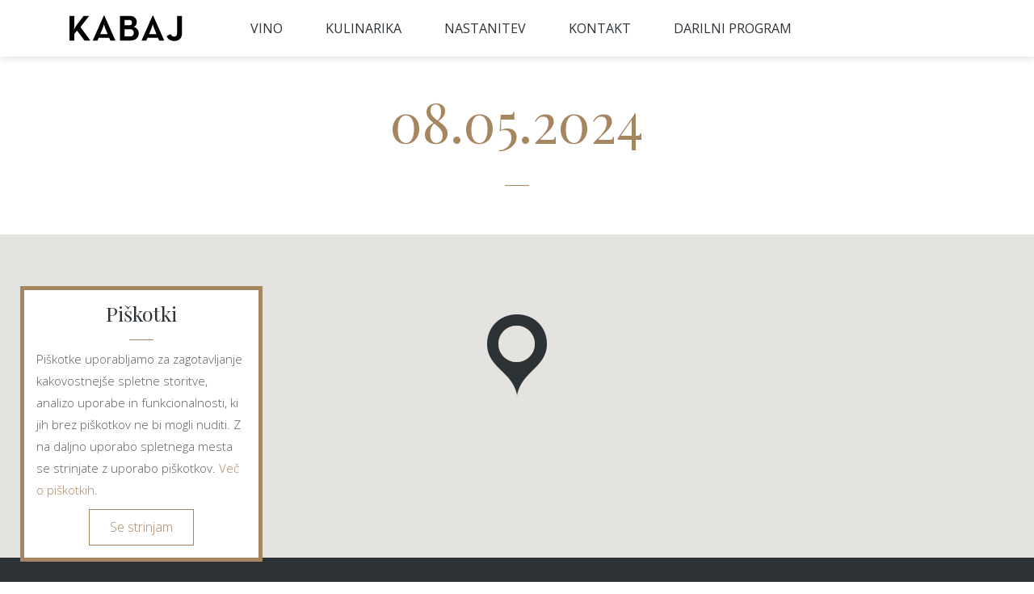

--- FILE ---
content_type: text/html; charset=UTF-8
request_url: http://www.kabaj.si/restaurant-booking/1980-2/
body_size: 34276
content:
<!doctype html>
<html lang="sl-SI" class="no-js">
<head>
<meta charset="UTF-8">
<title>08.05.2024 - KABAJ</title>
<link href="//www.google-analytics.com" rel="dns-prefetch">
<link href="http://www.kabaj.si/wp-content/themes/kabaj/images/icons/favicon.ico" rel="shortcut icon">
<link href="http://www.kabaj.si/wp-content/themes/kabaj/images/icons/touch.png" rel="apple-touch-icon-precomposed">
<meta http-equiv="X-UA-Compatible" content="IE=edge,chrome=1">
<meta name="viewport" content="width=device-width, initial-scale=1.0">
<script type="text/javascript">
var template_directory_uri = "http://www.kabaj.si/wp-content/themes/kabaj";
</script>
<meta name='robots' content='index, follow, max-image-preview:large, max-snippet:-1, max-video-preview:-1' />
<style>img:is([sizes="auto" i], [sizes^="auto," i]) { contain-intrinsic-size: 3000px 1500px }</style>
<!-- This site is optimized with the Yoast SEO plugin v25.9 - https://yoast.com/wordpress/plugins/seo/ -->
<link rel="canonical" href="http://www.kabaj.si/restaurant-booking/1980-2/" />
<meta property="og:locale" content="sl_SI" />
<meta property="og:type" content="article" />
<meta property="og:title" content="08.05.2024 - KABAJ" />
<meta property="og:url" content="http://www.kabaj.si/restaurant-booking/1980-2/" />
<meta property="og:site_name" content="KABAJ" />
<meta property="article:publisher" content="https://www.facebook.com/kabajwines/" />
<meta property="article:modified_time" content="2024-03-22T12:52:46+00:00" />
<meta name="twitter:card" content="summary_large_image" />
<meta name="twitter:site" content="@KabajWines" />
<script type="application/ld+json" class="yoast-schema-graph">{"@context":"https://schema.org","@graph":[{"@type":"WebPage","@id":"http://www.kabaj.si/restaurant-booking/1980-2/","url":"http://www.kabaj.si/restaurant-booking/1980-2/","name":"08.05.2024 - KABAJ","isPartOf":{"@id":"https://www.kabaj.si/en/#website"},"datePublished":"2024-03-22T12:52:45+00:00","dateModified":"2024-03-22T12:52:46+00:00","breadcrumb":{"@id":"http://www.kabaj.si/restaurant-booking/1980-2/#breadcrumb"},"inLanguage":"sl-SI","potentialAction":[{"@type":"ReadAction","target":["http://www.kabaj.si/restaurant-booking/1980-2/"]}]},{"@type":"BreadcrumbList","@id":"http://www.kabaj.si/restaurant-booking/1980-2/#breadcrumb","itemListElement":[{"@type":"ListItem","position":1,"name":"Home","item":"https://www.kabaj.si/"},{"@type":"ListItem","position":2,"name":"08.05.2024"}]},{"@type":"WebSite","@id":"https://www.kabaj.si/en/#website","url":"https://www.kabaj.si/en/","name":"KABAJ","description":"","potentialAction":[{"@type":"SearchAction","target":{"@type":"EntryPoint","urlTemplate":"https://www.kabaj.si/en/?s={search_term_string}"},"query-input":{"@type":"PropertyValueSpecification","valueRequired":true,"valueName":"search_term_string"}}],"inLanguage":"sl-SI"}]}</script>
<!-- / Yoast SEO plugin. -->
<link rel='dns-prefetch' href='//maps.googleapis.com' />
<link rel='dns-prefetch' href='//www.googletagmanager.com' />
<link rel='dns-prefetch' href='//fonts.googleapis.com' />
<script type="text/javascript">
/* <![CDATA[ */
window._wpemojiSettings = {"baseUrl":"https:\/\/s.w.org\/images\/core\/emoji\/16.0.1\/72x72\/","ext":".png","svgUrl":"https:\/\/s.w.org\/images\/core\/emoji\/16.0.1\/svg\/","svgExt":".svg","source":{"concatemoji":"http:\/\/www.kabaj.si\/wp-includes\/js\/wp-emoji-release.min.js?ver=6.8.3"}};
/*! This file is auto-generated */
!function(s,n){var o,i,e;function c(e){try{var t={supportTests:e,timestamp:(new Date).valueOf()};sessionStorage.setItem(o,JSON.stringify(t))}catch(e){}}function p(e,t,n){e.clearRect(0,0,e.canvas.width,e.canvas.height),e.fillText(t,0,0);var t=new Uint32Array(e.getImageData(0,0,e.canvas.width,e.canvas.height).data),a=(e.clearRect(0,0,e.canvas.width,e.canvas.height),e.fillText(n,0,0),new Uint32Array(e.getImageData(0,0,e.canvas.width,e.canvas.height).data));return t.every(function(e,t){return e===a[t]})}function u(e,t){e.clearRect(0,0,e.canvas.width,e.canvas.height),e.fillText(t,0,0);for(var n=e.getImageData(16,16,1,1),a=0;a<n.data.length;a++)if(0!==n.data[a])return!1;return!0}function f(e,t,n,a){switch(t){case"flag":return n(e,"\ud83c\udff3\ufe0f\u200d\u26a7\ufe0f","\ud83c\udff3\ufe0f\u200b\u26a7\ufe0f")?!1:!n(e,"\ud83c\udde8\ud83c\uddf6","\ud83c\udde8\u200b\ud83c\uddf6")&&!n(e,"\ud83c\udff4\udb40\udc67\udb40\udc62\udb40\udc65\udb40\udc6e\udb40\udc67\udb40\udc7f","\ud83c\udff4\u200b\udb40\udc67\u200b\udb40\udc62\u200b\udb40\udc65\u200b\udb40\udc6e\u200b\udb40\udc67\u200b\udb40\udc7f");case"emoji":return!a(e,"\ud83e\udedf")}return!1}function g(e,t,n,a){var r="undefined"!=typeof WorkerGlobalScope&&self instanceof WorkerGlobalScope?new OffscreenCanvas(300,150):s.createElement("canvas"),o=r.getContext("2d",{willReadFrequently:!0}),i=(o.textBaseline="top",o.font="600 32px Arial",{});return e.forEach(function(e){i[e]=t(o,e,n,a)}),i}function t(e){var t=s.createElement("script");t.src=e,t.defer=!0,s.head.appendChild(t)}"undefined"!=typeof Promise&&(o="wpEmojiSettingsSupports",i=["flag","emoji"],n.supports={everything:!0,everythingExceptFlag:!0},e=new Promise(function(e){s.addEventListener("DOMContentLoaded",e,{once:!0})}),new Promise(function(t){var n=function(){try{var e=JSON.parse(sessionStorage.getItem(o));if("object"==typeof e&&"number"==typeof e.timestamp&&(new Date).valueOf()<e.timestamp+604800&&"object"==typeof e.supportTests)return e.supportTests}catch(e){}return null}();if(!n){if("undefined"!=typeof Worker&&"undefined"!=typeof OffscreenCanvas&&"undefined"!=typeof URL&&URL.createObjectURL&&"undefined"!=typeof Blob)try{var e="postMessage("+g.toString()+"("+[JSON.stringify(i),f.toString(),p.toString(),u.toString()].join(",")+"));",a=new Blob([e],{type:"text/javascript"}),r=new Worker(URL.createObjectURL(a),{name:"wpTestEmojiSupports"});return void(r.onmessage=function(e){c(n=e.data),r.terminate(),t(n)})}catch(e){}c(n=g(i,f,p,u))}t(n)}).then(function(e){for(var t in e)n.supports[t]=e[t],n.supports.everything=n.supports.everything&&n.supports[t],"flag"!==t&&(n.supports.everythingExceptFlag=n.supports.everythingExceptFlag&&n.supports[t]);n.supports.everythingExceptFlag=n.supports.everythingExceptFlag&&!n.supports.flag,n.DOMReady=!1,n.readyCallback=function(){n.DOMReady=!0}}).then(function(){return e}).then(function(){var e;n.supports.everything||(n.readyCallback(),(e=n.source||{}).concatemoji?t(e.concatemoji):e.wpemoji&&e.twemoji&&(t(e.twemoji),t(e.wpemoji)))}))}((window,document),window._wpemojiSettings);
/* ]]> */
</script>
<style id='wp-emoji-styles-inline-css' type='text/css'>
img.wp-smiley, img.emoji {
display: inline !important;
border: none !important;
box-shadow: none !important;
height: 1em !important;
width: 1em !important;
margin: 0 0.07em !important;
vertical-align: -0.1em !important;
background: none !important;
padding: 0 !important;
}
</style>
<link rel='stylesheet' id='wp-block-library-css' href='//www.kabaj.si/wp-content/cache/wpfc-minified/cl2ewmi/9mf43.css' media='all' />
<style id='classic-theme-styles-inline-css' type='text/css'>
/*! This file is auto-generated */
.wp-block-button__link{color:#fff;background-color:#32373c;border-radius:9999px;box-shadow:none;text-decoration:none;padding:calc(.667em + 2px) calc(1.333em + 2px);font-size:1.125em}.wp-block-file__button{background:#32373c;color:#fff;text-decoration:none}
</style>
<style id='global-styles-inline-css' type='text/css'>
:root{--wp--preset--aspect-ratio--square: 1;--wp--preset--aspect-ratio--4-3: 4/3;--wp--preset--aspect-ratio--3-4: 3/4;--wp--preset--aspect-ratio--3-2: 3/2;--wp--preset--aspect-ratio--2-3: 2/3;--wp--preset--aspect-ratio--16-9: 16/9;--wp--preset--aspect-ratio--9-16: 9/16;--wp--preset--color--black: #000000;--wp--preset--color--cyan-bluish-gray: #abb8c3;--wp--preset--color--white: #ffffff;--wp--preset--color--pale-pink: #f78da7;--wp--preset--color--vivid-red: #cf2e2e;--wp--preset--color--luminous-vivid-orange: #ff6900;--wp--preset--color--luminous-vivid-amber: #fcb900;--wp--preset--color--light-green-cyan: #7bdcb5;--wp--preset--color--vivid-green-cyan: #00d084;--wp--preset--color--pale-cyan-blue: #8ed1fc;--wp--preset--color--vivid-cyan-blue: #0693e3;--wp--preset--color--vivid-purple: #9b51e0;--wp--preset--gradient--vivid-cyan-blue-to-vivid-purple: linear-gradient(135deg,rgba(6,147,227,1) 0%,rgb(155,81,224) 100%);--wp--preset--gradient--light-green-cyan-to-vivid-green-cyan: linear-gradient(135deg,rgb(122,220,180) 0%,rgb(0,208,130) 100%);--wp--preset--gradient--luminous-vivid-amber-to-luminous-vivid-orange: linear-gradient(135deg,rgba(252,185,0,1) 0%,rgba(255,105,0,1) 100%);--wp--preset--gradient--luminous-vivid-orange-to-vivid-red: linear-gradient(135deg,rgba(255,105,0,1) 0%,rgb(207,46,46) 100%);--wp--preset--gradient--very-light-gray-to-cyan-bluish-gray: linear-gradient(135deg,rgb(238,238,238) 0%,rgb(169,184,195) 100%);--wp--preset--gradient--cool-to-warm-spectrum: linear-gradient(135deg,rgb(74,234,220) 0%,rgb(151,120,209) 20%,rgb(207,42,186) 40%,rgb(238,44,130) 60%,rgb(251,105,98) 80%,rgb(254,248,76) 100%);--wp--preset--gradient--blush-light-purple: linear-gradient(135deg,rgb(255,206,236) 0%,rgb(152,150,240) 100%);--wp--preset--gradient--blush-bordeaux: linear-gradient(135deg,rgb(254,205,165) 0%,rgb(254,45,45) 50%,rgb(107,0,62) 100%);--wp--preset--gradient--luminous-dusk: linear-gradient(135deg,rgb(255,203,112) 0%,rgb(199,81,192) 50%,rgb(65,88,208) 100%);--wp--preset--gradient--pale-ocean: linear-gradient(135deg,rgb(255,245,203) 0%,rgb(182,227,212) 50%,rgb(51,167,181) 100%);--wp--preset--gradient--electric-grass: linear-gradient(135deg,rgb(202,248,128) 0%,rgb(113,206,126) 100%);--wp--preset--gradient--midnight: linear-gradient(135deg,rgb(2,3,129) 0%,rgb(40,116,252) 100%);--wp--preset--font-size--small: 13px;--wp--preset--font-size--medium: 20px;--wp--preset--font-size--large: 36px;--wp--preset--font-size--x-large: 42px;--wp--preset--spacing--20: 0.44rem;--wp--preset--spacing--30: 0.67rem;--wp--preset--spacing--40: 1rem;--wp--preset--spacing--50: 1.5rem;--wp--preset--spacing--60: 2.25rem;--wp--preset--spacing--70: 3.38rem;--wp--preset--spacing--80: 5.06rem;--wp--preset--shadow--natural: 6px 6px 9px rgba(0, 0, 0, 0.2);--wp--preset--shadow--deep: 12px 12px 50px rgba(0, 0, 0, 0.4);--wp--preset--shadow--sharp: 6px 6px 0px rgba(0, 0, 0, 0.2);--wp--preset--shadow--outlined: 6px 6px 0px -3px rgba(255, 255, 255, 1), 6px 6px rgba(0, 0, 0, 1);--wp--preset--shadow--crisp: 6px 6px 0px rgba(0, 0, 0, 1);}:where(.is-layout-flex){gap: 0.5em;}:where(.is-layout-grid){gap: 0.5em;}body .is-layout-flex{display: flex;}.is-layout-flex{flex-wrap: wrap;align-items: center;}.is-layout-flex > :is(*, div){margin: 0;}body .is-layout-grid{display: grid;}.is-layout-grid > :is(*, div){margin: 0;}:where(.wp-block-columns.is-layout-flex){gap: 2em;}:where(.wp-block-columns.is-layout-grid){gap: 2em;}:where(.wp-block-post-template.is-layout-flex){gap: 1.25em;}:where(.wp-block-post-template.is-layout-grid){gap: 1.25em;}.has-black-color{color: var(--wp--preset--color--black) !important;}.has-cyan-bluish-gray-color{color: var(--wp--preset--color--cyan-bluish-gray) !important;}.has-white-color{color: var(--wp--preset--color--white) !important;}.has-pale-pink-color{color: var(--wp--preset--color--pale-pink) !important;}.has-vivid-red-color{color: var(--wp--preset--color--vivid-red) !important;}.has-luminous-vivid-orange-color{color: var(--wp--preset--color--luminous-vivid-orange) !important;}.has-luminous-vivid-amber-color{color: var(--wp--preset--color--luminous-vivid-amber) !important;}.has-light-green-cyan-color{color: var(--wp--preset--color--light-green-cyan) !important;}.has-vivid-green-cyan-color{color: var(--wp--preset--color--vivid-green-cyan) !important;}.has-pale-cyan-blue-color{color: var(--wp--preset--color--pale-cyan-blue) !important;}.has-vivid-cyan-blue-color{color: var(--wp--preset--color--vivid-cyan-blue) !important;}.has-vivid-purple-color{color: var(--wp--preset--color--vivid-purple) !important;}.has-black-background-color{background-color: var(--wp--preset--color--black) !important;}.has-cyan-bluish-gray-background-color{background-color: var(--wp--preset--color--cyan-bluish-gray) !important;}.has-white-background-color{background-color: var(--wp--preset--color--white) !important;}.has-pale-pink-background-color{background-color: var(--wp--preset--color--pale-pink) !important;}.has-vivid-red-background-color{background-color: var(--wp--preset--color--vivid-red) !important;}.has-luminous-vivid-orange-background-color{background-color: var(--wp--preset--color--luminous-vivid-orange) !important;}.has-luminous-vivid-amber-background-color{background-color: var(--wp--preset--color--luminous-vivid-amber) !important;}.has-light-green-cyan-background-color{background-color: var(--wp--preset--color--light-green-cyan) !important;}.has-vivid-green-cyan-background-color{background-color: var(--wp--preset--color--vivid-green-cyan) !important;}.has-pale-cyan-blue-background-color{background-color: var(--wp--preset--color--pale-cyan-blue) !important;}.has-vivid-cyan-blue-background-color{background-color: var(--wp--preset--color--vivid-cyan-blue) !important;}.has-vivid-purple-background-color{background-color: var(--wp--preset--color--vivid-purple) !important;}.has-black-border-color{border-color: var(--wp--preset--color--black) !important;}.has-cyan-bluish-gray-border-color{border-color: var(--wp--preset--color--cyan-bluish-gray) !important;}.has-white-border-color{border-color: var(--wp--preset--color--white) !important;}.has-pale-pink-border-color{border-color: var(--wp--preset--color--pale-pink) !important;}.has-vivid-red-border-color{border-color: var(--wp--preset--color--vivid-red) !important;}.has-luminous-vivid-orange-border-color{border-color: var(--wp--preset--color--luminous-vivid-orange) !important;}.has-luminous-vivid-amber-border-color{border-color: var(--wp--preset--color--luminous-vivid-amber) !important;}.has-light-green-cyan-border-color{border-color: var(--wp--preset--color--light-green-cyan) !important;}.has-vivid-green-cyan-border-color{border-color: var(--wp--preset--color--vivid-green-cyan) !important;}.has-pale-cyan-blue-border-color{border-color: var(--wp--preset--color--pale-cyan-blue) !important;}.has-vivid-cyan-blue-border-color{border-color: var(--wp--preset--color--vivid-cyan-blue) !important;}.has-vivid-purple-border-color{border-color: var(--wp--preset--color--vivid-purple) !important;}.has-vivid-cyan-blue-to-vivid-purple-gradient-background{background: var(--wp--preset--gradient--vivid-cyan-blue-to-vivid-purple) !important;}.has-light-green-cyan-to-vivid-green-cyan-gradient-background{background: var(--wp--preset--gradient--light-green-cyan-to-vivid-green-cyan) !important;}.has-luminous-vivid-amber-to-luminous-vivid-orange-gradient-background{background: var(--wp--preset--gradient--luminous-vivid-amber-to-luminous-vivid-orange) !important;}.has-luminous-vivid-orange-to-vivid-red-gradient-background{background: var(--wp--preset--gradient--luminous-vivid-orange-to-vivid-red) !important;}.has-very-light-gray-to-cyan-bluish-gray-gradient-background{background: var(--wp--preset--gradient--very-light-gray-to-cyan-bluish-gray) !important;}.has-cool-to-warm-spectrum-gradient-background{background: var(--wp--preset--gradient--cool-to-warm-spectrum) !important;}.has-blush-light-purple-gradient-background{background: var(--wp--preset--gradient--blush-light-purple) !important;}.has-blush-bordeaux-gradient-background{background: var(--wp--preset--gradient--blush-bordeaux) !important;}.has-luminous-dusk-gradient-background{background: var(--wp--preset--gradient--luminous-dusk) !important;}.has-pale-ocean-gradient-background{background: var(--wp--preset--gradient--pale-ocean) !important;}.has-electric-grass-gradient-background{background: var(--wp--preset--gradient--electric-grass) !important;}.has-midnight-gradient-background{background: var(--wp--preset--gradient--midnight) !important;}.has-small-font-size{font-size: var(--wp--preset--font-size--small) !important;}.has-medium-font-size{font-size: var(--wp--preset--font-size--medium) !important;}.has-large-font-size{font-size: var(--wp--preset--font-size--large) !important;}.has-x-large-font-size{font-size: var(--wp--preset--font-size--x-large) !important;}
:where(.wp-block-post-template.is-layout-flex){gap: 1.25em;}:where(.wp-block-post-template.is-layout-grid){gap: 1.25em;}
:where(.wp-block-columns.is-layout-flex){gap: 2em;}:where(.wp-block-columns.is-layout-grid){gap: 2em;}
:root :where(.wp-block-pullquote){font-size: 1.5em;line-height: 1.6;}
</style>
<link rel='stylesheet' id='contact-form-7-css' href='//www.kabaj.si/wp-content/cache/wpfc-minified/g3x89t3d/9mf43.css' media='all' />
<link rel='stylesheet' id='woocommerce-layout-css' href='//www.kabaj.si/wp-content/cache/wpfc-minified/kog9ef4w/9mf43.css' media='all' />
<style id='woocommerce-layout-inline-css' type='text/css'>
.infinite-scroll .woocommerce-pagination {
display: none;
}
</style>
<link rel='stylesheet' id='woocommerce-smallscreen-css' href='//www.kabaj.si/wp-content/cache/wpfc-minified/fgxima54/9mf43.css' media='only screen and (max-width: 768px)' />
<link rel='stylesheet' id='woocommerce-general-css' href='//www.kabaj.si/wp-content/cache/wpfc-minified/qvgker5n/9mf43.css' media='all' />
<style id='woocommerce-inline-inline-css' type='text/css'>
.woocommerce form .form-row .required { visibility: visible; }
</style>
<link rel='stylesheet' id='brands-styles-css' href='//www.kabaj.si/wp-content/cache/wpfc-minified/mbcwl1pl/848sj.css' media='all' />
<link rel='stylesheet' id='google-fonts-css' href='https://fonts.googleapis.com/css?family=Playfair+Display%3A400%2C600%7COpen+Sans%3A300%2C300i%2C400%2C600&#038;ver=1.0' media='all' />
<link rel='stylesheet' id='normalize-css' href='//www.kabaj.si/wp-content/cache/wpfc-minified/l9smre0a/9mf43.css' media='all' />
<link rel='stylesheet' id='nivoslidercss-css' href='//www.kabaj.si/wp-content/cache/wpfc-minified/qgvcguck/9mf43.css' media='all' />
<link rel='stylesheet' id='bootstrap-css-css' href='//www.kabaj.si/wp-content/cache/wpfc-minified/jno08wx5/9mf43.css' media='all' />
<link rel='stylesheet' id='aos-css-css' href='//www.kabaj.si/wp-content/cache/wpfc-minified/8wnpgxnn/9mf43.css' media='all' />
<link rel='stylesheet' id='html5blank-css' href='//www.kabaj.si/wp-content/cache/wpfc-minified/kz3ay51d/9mf43.css' media='all' />
<script type="text/javascript" src="http://www.kabaj.si/wp-content/themes/kabaj/js/lib/conditionizr-4.3.0.min.js?ver=4.3.0" id="conditionizr-js"></script>
<script type="text/javascript" src="http://www.kabaj.si/wp-content/themes/kabaj/js/lib/modernizr-2.7.1.min.js?ver=2.7.1" id="modernizr-js"></script>
<script type="text/javascript" src="http://www.kabaj.si/wp-includes/js/jquery/jquery.min.js?ver=3.7.1" id="jquery-core-js"></script>
<script type="text/javascript" src="http://www.kabaj.si/wp-includes/js/jquery/jquery-migrate.min.js?ver=3.4.1" id="jquery-migrate-js"></script>
<script type="text/javascript" src="http://www.kabaj.si/wp-content/themes/kabaj/js/nivoslider/jquery.nivo.slider.pack.3.2.js?ver=1.0.0" id="nivoslider-js"></script>
<script type="text/javascript" src="http://www.kabaj.si/wp-content/themes/kabaj/js/nivoslider/jquery.nivo.slider.ini.js?ver=1.0.0" id="nivoslider-ini-js"></script>
<script type="text/javascript" src="http://www.kabaj.si/wp-content/themes/kabaj/js/bootstrap/bootstrap.min.js?ver=1.0.0" id="bootstrap-js-js"></script>
<script type="text/javascript" src="http://www.kabaj.si/wp-content/themes/kabaj/js/jquery.lazy.min.js?ver=1.0.0" id="lazy-load-js-js"></script>
<script type="text/javascript" src="https://maps.googleapis.com/maps/api/js?key=AIzaSyDZcMrZihzYwSGNvLJ1jpMsWzxjQQdp1FI&amp;ver=1.0.0" id="googlemaps-js"></script>
<script type="text/javascript" src="http://www.kabaj.si/wp-content/themes/kabaj/js/gm.js?ver=1.0.0" id="gm-js-js"></script>
<script type="text/javascript" src="http://www.kabaj.si/wp-content/themes/kabaj/node_modules/aos/dist/aos.js?ver=1.0.0" id="aos-js-js"></script>
<script type="text/javascript" src="http://www.kabaj.si/wp-content/themes/kabaj/js/scripts.js?ver=1.0.0" id="html5blankscripts-js"></script>
<script type="text/javascript" src="https://www.googletagmanager.com/gtag/js?id=UA-140013721-1&amp;ver=1.0.0" id="ga-js"></script>
<script type="text/javascript" src="http://www.kabaj.si/wp-content/plugins/woocommerce/assets/js/jquery-blockui/jquery.blockUI.min.js?ver=2.7.0-wc.10.1.3" id="jquery-blockui-js" defer="defer" data-wp-strategy="defer"></script>
<script type="text/javascript" id="wc-add-to-cart-js-extra">
/* <![CDATA[ */
var wc_add_to_cart_params = {"ajax_url":"\/wp-admin\/admin-ajax.php","wc_ajax_url":"\/?wc-ajax=%%endpoint%%","i18n_view_cart":"Pregled ko\u0161arice","cart_url":"http:\/\/www.kabaj.si\/kosarica\/","is_cart":"","cart_redirect_after_add":"no"};
/* ]]> */
</script>
<script type="text/javascript" src="http://www.kabaj.si/wp-content/plugins/woocommerce/assets/js/frontend/add-to-cart.min.js?ver=10.1.3" id="wc-add-to-cart-js" defer="defer" data-wp-strategy="defer"></script>
<script type="text/javascript" src="http://www.kabaj.si/wp-content/plugins/woocommerce/assets/js/js-cookie/js.cookie.min.js?ver=2.1.4-wc.10.1.3" id="js-cookie-js" defer="defer" data-wp-strategy="defer"></script>
<script type="text/javascript" id="woocommerce-js-extra">
/* <![CDATA[ */
var woocommerce_params = {"ajax_url":"\/wp-admin\/admin-ajax.php","wc_ajax_url":"\/?wc-ajax=%%endpoint%%","i18n_password_show":"Prika\u017ei geslo","i18n_password_hide":"Skrij geslo"};
/* ]]> */
</script>
<script type="text/javascript" src="http://www.kabaj.si/wp-content/plugins/woocommerce/assets/js/frontend/woocommerce.min.js?ver=10.1.3" id="woocommerce-js" defer="defer" data-wp-strategy="defer"></script>
<link rel="https://api.w.org/" href="http://www.kabaj.si/wp-json/" /><link rel="alternate" title="oEmbed (JSON)" type="application/json+oembed" href="http://www.kabaj.si/wp-json/oembed/1.0/embed?url=http%3A%2F%2Fwww.kabaj.si%2Frestaurant-booking%2F1980-2%2F" />
<link rel="alternate" title="oEmbed (XML)" type="text/xml+oembed" href="http://www.kabaj.si/wp-json/oembed/1.0/embed?url=http%3A%2F%2Fwww.kabaj.si%2Frestaurant-booking%2F1980-2%2F&#038;format=xml" />
<meta name="generator" content="WPML ver:4.8.1 stt:1,46;" />
<noscript><style>.woocommerce-product-gallery{ opacity: 1 !important; }</style></noscript>
<script>
// conditionizr.cominto_nivoslider
// configure environment tests
conditionizr.config({
assets: 'http://www.kabaj.si/wp-content/themes/kabaj',
tests: {}
});
</script>
</head>
<body class="wp-singular restaurant-booking-template-default single single-restaurant-booking postid-1980 wp-theme-kabaj theme-kabaj woocommerce-no-js 1980-2">
<!-- wrapper -->
<div class="wrapper">
<!-- header -->
<header class="header clear" role="banner">
<div class="container">
<div class="content">
<input type="checkbox" name="navigation_switches[]" id="navigation-control" class="navigation-control" style="display:none;">
<nav class="nav main-navigation" role="navigation">
<div class="mobile-switch-cnt">
<label type="button" role="button" class="mobile-switch" for="navigation-control">
<span class="lines"></span>
</label>
</div>
<div class="inner-navigation">
<ul><li id="menu-item-35" class="menu-item menu-item-type-post_type menu-item-object-page menu-item-35"><a href="http://www.kabaj.si/vino/">VINO</a></li>
<li id="menu-item-34" class="menu-item menu-item-type-post_type menu-item-object-page menu-item-34"><a href="http://www.kabaj.si/kulinarika/">KULINARIKA</a></li>
<li id="menu-item-33" class="menu-item menu-item-type-post_type menu-item-object-page menu-item-33"><a href="http://www.kabaj.si/nastanitev/">NASTANITEV</a></li>
<li id="menu-item-398" class="menu-item menu-item-type-post_type menu-item-object-page menu-item-398"><a href="http://www.kabaj.si/kontakt/">KONTAKT</a></li>
<li id="menu-item-1822" class="menu-item menu-item-type-post_type menu-item-object-page menu-item-1822"><a href="http://www.kabaj.si/darilni-program/">DARILNI PROGRAM</a></li>
</ul>                                <div class="lang-cnt">
</div>
</div>
</nav>
<div class="logo">
<a href="http://www.kabaj.si">
<img src="http://www.kabaj.si/wp-content/themes/kabaj/images/header-logo.svg"
alt="KABAJ"
class="logo-img"
onerror="this.onerror=null; this.src='http://www.kabaj.si/wp-content/themes/kabaj/images/header-logo.png'"
/>
</a>
</div>
<div class="cart-contents-cnt">
<a class="cart-contents menu-item" href="http://www.kabaj.si/kosarica/" title="Pregled košarice">
</a>
</div>
</div>
</div>
</header>
<!-- /header -->
<main role="main">
<!-- section -->
<section>
<div class="container">
<!-- article -->
<article id="post-1980" class="post-1980 restaurant-booking type-restaurant-booking status-publish hentry">
<!-- post thumbnail -->
<!-- /post thumbnail -->
<!-- post title -->
<h1>
<a href="http://www.kabaj.si/restaurant-booking/1980-2/" title="08.05.2024">08.05.2024</a>
</h1>
<!-- /post title -->
</article>
<!-- /article -->
</div>
</section>
<!-- /section -->
</main>
			<!-- footer -->
<footer class="footer" role="contentinfo">
<div id="map-canvas"></div>
<div class="container inner-container">
<div class="row">
<div class="footer-item col-sm-12 col-md-4">
<div class="title">
<img src="http://www.kabaj.si/wp-content/themes/kabaj/images/footer-logo.svg"
alt="KABAJ"
class="logo-img"
onerror="this.onerror=null; this.src='http://www.kabaj.si/wp-content/themes/kabaj/images/footer-logo.png'"
/>
</div>
<p>Domačija Kabaj Morel<br />
Šlovrenc 4, 5212 Dobrovo<br />
Slovenija</p>
</div>
<div class="footer-item col-sm-6 col-md-4">
<div class="title">
<p>
URNIK RESTAVRACIJE                                </p>
</div>
<div>Nedelja &#8211; ponedeljek: zaprto</div>
<div>Torek &#8211; petek: 18.30h-22.00h</div>
<div>Sobota: 12.30h-15.00h in 18.30h-22.00h.</div>
</div>
<div class="footer-item col-sm-6 col-md-4">
<div class="title">
<p>
REZERVACIJE                                </p>
</div>
<p>Tel.: +386 (0)5 39 59 560<br />
Mob.: +386 (0) 41 454 002<br />
Email: <a href="mailto:info@kabaj.si">info@kabaj.si</a></p>
</div>
</div>
<script type="speculationrules">
{"prefetch":[{"source":"document","where":{"and":[{"href_matches":"\/*"},{"not":{"href_matches":["\/wp-*.php","\/wp-admin\/*","\/wp-content\/uploads\/*","\/wp-content\/*","\/wp-content\/plugins\/*","\/wp-content\/themes\/kabaj\/*","\/*\\?(.+)"]}},{"not":{"selector_matches":"a[rel~=\"nofollow\"]"}},{"not":{"selector_matches":".no-prefetch, .no-prefetch a"}}]},"eagerness":"conservative"}]}
</script>
<script type='text/javascript'>
(function () {
var c = document.body.className;
c = c.replace(/woocommerce-no-js/, 'woocommerce-js');
document.body.className = c;
})();
</script>
<link rel='stylesheet' id='wc-blocks-style-css' href='//www.kabaj.si/wp-content/cache/wpfc-minified/m9jn9pyo/dtzjr.css' media='all' />
<script type="text/javascript" src="http://www.kabaj.si/wp-includes/js/dist/hooks.min.js?ver=4d63a3d491d11ffd8ac6" id="wp-hooks-js"></script>
<script type="text/javascript" src="http://www.kabaj.si/wp-includes/js/dist/i18n.min.js?ver=5e580eb46a90c2b997e6" id="wp-i18n-js"></script>
<script type="text/javascript" id="wp-i18n-js-after">
/* <![CDATA[ */
wp.i18n.setLocaleData( { 'text direction\u0004ltr': [ 'ltr' ] } );
/* ]]> */
</script>
<script type="text/javascript" src="http://www.kabaj.si/wp-content/plugins/contact-form-7/includes/swv/js/index.js?ver=6.1.1" id="swv-js"></script>
<script type="text/javascript" id="contact-form-7-js-before">
/* <![CDATA[ */
var wpcf7 = {
"api": {
"root": "http:\/\/www.kabaj.si\/wp-json\/",
"namespace": "contact-form-7\/v1"
}
};
/* ]]> */
</script>
<script type="text/javascript" src="http://www.kabaj.si/wp-content/plugins/contact-form-7/includes/js/index.js?ver=6.1.1" id="contact-form-7-js"></script>
<script type="text/javascript" id="custom-ajax-script-js-extra">
/* <![CDATA[ */
var ajax_params = {"ajax_url":"http:\/\/www.kabaj.si\/wp-admin\/admin-ajax.php","nonce":"3d0a89c053"};
/* ]]> */
</script>
<script type="text/javascript" src="http://www.kabaj.si/wp-content/themes/kabaj/js/restaurant-booking-ajax-script.js" id="custom-ajax-script-js"></script>
<script type="text/javascript" id="cart-widget-js-extra">
/* <![CDATA[ */
var actions = {"is_lang_switched":"0","force_reset":"0"};
/* ]]> */
</script>
<script type="text/javascript" src="http://www.kabaj.si/wp-content/plugins/woocommerce-multilingual/res/js/cart_widget.min.js?ver=5.5.1.1" id="cart-widget-js" defer="defer" data-wp-strategy="defer"></script>
<script type="text/javascript" src="http://www.kabaj.si/wp-content/plugins/woocommerce/assets/js/sourcebuster/sourcebuster.min.js?ver=10.1.3" id="sourcebuster-js-js"></script>
<script type="text/javascript" id="wc-order-attribution-js-extra">
/* <![CDATA[ */
var wc_order_attribution = {"params":{"lifetime":1.0000000000000000818030539140313095458623138256371021270751953125e-5,"session":30,"base64":false,"ajaxurl":"http:\/\/www.kabaj.si\/wp-admin\/admin-ajax.php","prefix":"wc_order_attribution_","allowTracking":true},"fields":{"source_type":"current.typ","referrer":"current_add.rf","utm_campaign":"current.cmp","utm_source":"current.src","utm_medium":"current.mdm","utm_content":"current.cnt","utm_id":"current.id","utm_term":"current.trm","utm_source_platform":"current.plt","utm_creative_format":"current.fmt","utm_marketing_tactic":"current.tct","session_entry":"current_add.ep","session_start_time":"current_add.fd","session_pages":"session.pgs","session_count":"udata.vst","user_agent":"udata.uag"}};
/* ]]> */
</script>
<script type="text/javascript" src="http://www.kabaj.si/wp-content/plugins/woocommerce/assets/js/frontend/order-attribution.min.js?ver=10.1.3" id="wc-order-attribution-js"></script>
<script type="text/javascript" id="icwp-wpsf-notbot-js-extra">
/* <![CDATA[ */
var shield_vars_notbot = {"strings":{"select_action":"Please select an action to perform.","are_you_sure":"Are you sure?","absolutely_sure":"Are you absolutely sure?"},"comps":{"notbot":{"ajax":{"not_bot":{"action":"shield_action","ex":"capture_not_bot","exnonce":"2beb5cb232","ajaxurl":"http:\/\/www.kabaj.si\/wp-admin\/admin-ajax.php","_wpnonce":"45cb84036d","_rest_url":"http:\/\/www.kabaj.si\/wp-json\/shield\/v1\/action\/capture_not_bot?exnonce=2beb5cb232&_wpnonce=45cb84036d"}},"flags":{"skip":false,"required":true}}}};
/* ]]> */
</script>
<script type="text/javascript" src="http://www.kabaj.si/wp-content/plugins/wp-simple-firewall/assets/dist/shield-notbot.bundle.js?ver=21.0.10&amp;mtime=1768433533" id="icwp-wpsf-notbot-js"></script>
</div>
<!-- social -->
<div class="container">
<div class="row">
<div class="col-sm-12 social-cnt">
<a class="fb" href="https://www.facebook.com/kabajwines/">&nbsp;</a>
<a class="twitter" href="https://twitter.com/kabajwines">&nbsp;</a>
<a class="insta" href="https://www.instagram.com/kabajwines">&nbsp;</a>
</div>
</div>
</div>
<!-- /social -->
<div class="copyrights-cnt">
<div class="container">
<div class="row">
<div class="footer-col col-md-2 col-sm-6 copyright object-categorisation-cnt">
<div class="table">
<div class="table-row">
<div class="table-cell td">
<div class="object-categorisation-label">
Kategorizacija objekta:                                            </div>
<img src="http://www.kabaj.si/wp-content/themes/kabaj/images/jabolko.png" alt="Kategorizacija objekta" />
<img src="http://www.kabaj.si/wp-content/themes/kabaj/images/jabolko.png" alt="Kategorizacija objekta" />
</div>
</div>
</div>
</div>
<div class="footer-col col-md-2 col-sm-6 gault-millau">
<a href="https://si.gaultmillau.com/restaurants/domacija-kabaj-morel" target="_blank">
<img src="http://www.kabaj.si/wp-content/themes/kabaj/images/gault-millau.png" alt="Gault & Millau Kabaj" />
</a>
</div>
<div class="footer-col col-md-4 col-sm-12 razvoj-podezelja">
<a href="http://www.kabaj.si/program-razvoja-podezelja/">
<img src="http://www.kabaj.si/wp-content/themes/kabaj/images/razvoj-podezelja.png" alt="Evropa investira v podeželje" />
</a>
</div>
<div class="footer-col col-md-2 col-sm-6 falstaff">
<a href="https://www.falstaff.com/en/restaurants/kabaj-morel-brda" target="_blank">
<img src="http://www.kabaj.si/wp-content/themes/kabaj/images/falstaff.png" alt="Falstaff Kabaj" />
</a>
</div>
<div class="footer-col col-md-2 col-sm-6">
<a href="https://www.zelenikljuc.si/" target="_blank">
<img class="green-key" src="http://www.kabaj.si/wp-content/themes/kabaj/images/Green-Key-logo.jpg" alt="Green key" />
</a>
</div>
<div class="footer-col col-md-2 col-sm-6">
<a href="https://www.slovenia.info/sl/poslovne-strani/zelena-shema-slovenskega-turizma" target="_blank">
<img class="slovenia-green" src="http://www.kabaj.si/wp-content/themes/kabaj/images/slovenia-green-accomodation.png" alt="slovenia green accomodation" />
</a>
</div>
<div class="footer-col col-md-2 col-sm-6">
<a href="https://www.slovenia.info/sl/zgodbe/zelene-gastronomske-destinacije-v-sloveniji" target="_blank">
<img class="slovenia-green" src="http://www.kabaj.si/wp-content/themes/kabaj/images/slovenia-green-cusine.png" alt="slovenia green cusine" />
</a>
</div>
<div class="footer-col col-md-4 col-sm-6 copyright">
<div class="table">
<div class="table-row">
<div class="table-cell td">
&copy;
Domačija Kabaj Morel Katja                                            2026                                            Vse pravice pridržane                                        </div>
</div>
</div>
</div>
<div class="footer-col col-md-2 col-sm-6"></div>
</div>
</div>
</div>
</footer>
<!-- /footer -->
</div>
<!-- /wrapper -->
<div class="cookie-alert-cnt">
<div class="cookie-alert-cnt-inner">
<div class="title">
Piškotki        </div>
<div class="text">
<p>Piškotke uporabljamo za zagotavljanje kakovostnejše spletne storitve, analizo uporabe in funkcionalnosti, ki jih brez piškotkov ne bi mogli nuditi. Z na daljno uporabo spletnega mesta se strinjate z uporabo piškotkov. <a href="http://www.kabaj.si/piskotki/">Več o piškotkih</a>.</p>
</div>
<a href="#" id="agree-cookie-law-btn" class="btn">
Se strinjam        </a>
</div>
</div>
</body>
</html><!-- WP Fastest Cache file was created in 1.389 seconds, on January 23, 2026 @ 6:53 am --><!-- need to refresh to see cached version -->

--- FILE ---
content_type: text/css
request_url: http://www.kabaj.si/wp-content/cache/wpfc-minified/qgvcguck/9mf43.css
body_size: 2556
content:
#into_nivoslider{ }
.nivoSlider {
position:relative;
width:100%;
min-width:320px;
height:auto;
overflow:visible;
}
.nivoSlider img {
position:absolute;
top:0px;
left:0px;
max-width:none;
}
.nivo-main-image {
display:block !important;
position:relative !important; 
width:100% !important;
height:auto;
}
.nivoSlider a {
border:0;
display:block;
}
.nivoSlider a.nivo-imageLink {
position:absolute;
top:0px;
left:0px;
width:100%;
height:100%;
border:0;
padding:0;
margin:0;
z-index:6;
display:none;
}
.nivo-slice {
display:block;
position:absolute;
z-index:5;
height:100%;
top:0;
}
.nivo-box {
display:block;
position:absolute;
z-index:5;
overflow:hidden;
}
.nivo-box img { display:block; }
.nivo-controlNav {
text-align:center;
padding: 20px 0;
}
.nivo-controlNav a {
display:inline-block;
text-indent:-9999px;
width:20px;
height:20px;
background:url(//www.kabaj.si/wp-content/themes/kabaj/images/nivoslider/bullets-NDS30.png) no-repeat;
position:relative;
margin-right:15px;
cursor:pointer;
z-index:19;
}
.nivo-controlNav a:hover, .nivo-controlNav a.active {
background-position:0 100%;
}
.nivo-directionNav a {
opacity:1;
display:inline-block;
-webkit-transition:all 300ms;
-moz-transition:all 300ms;
-o-transition:all 300ms;
transition:all 300ms;
width:40px;
height:120px;
background:url(//www.kabaj.si/wp-content/themes/kabaj/images/nivoslider/slider_arrows.png);
position:absolute;
top:44%;
top:calc(50% - 60px); text-indent:-9999px;
border:0;
z-index:9;
cursor:pointer;
}
.nivoSlider:hover .nivo-directionNav a {opacity:0.8}
a.nivo-prevNav {left:0}
a.nivo-nextNav{background-position:100% 0;right:0px}
.nivo-controlNav.nivo-thumbs-enabled {width:100%}
.nivo-controlNav.nivo-thumbs-enabled a {
width:auto;
height:auto;
background:none;
margin-bottom:5px;
}
.nivo-controlNav.nivo-thumbs-enabled img {
display:block;
width:120px;
height:auto;
}
.miniContainer:after {
content:"";
position:absolute; 
bottom:-12px;
left:50%;
margin-left:-10px;
border-left:10px solid transparent; 
border-right:10px solid transparent; 
border-top:10px solid #DDD;
}
.nivoBar{
bottom: 0px !important;
}
.nivoBarBkg{
opacity: 0.15;
bottom: 0px !important;
}
.nivo-html-caption{
display: none;
}
.nivo-caption{
padding: 20px;
position: absolute;
left: 30%;
top: 40%;
background: rgba(0, 0, 0, 0.6);
color: #ffffff;
font-size: 36px;
z-index: 9999999999;
}
.nivo-caption .author{
font-size: 14px;
text-align: right;
color: #e3200e;
}
.nivo-controlNav{
display: none;
}
@media (max-width: 700px) { .nivo-caption{
display: none !important;
}
} .nivo-directionNav{
display: none;
}

--- FILE ---
content_type: text/css
request_url: http://www.kabaj.si/wp-content/cache/wpfc-minified/kz3ay51d/9mf43.css
body_size: 36048
content:
*,
*:after,
*:before {
-moz-box-sizing: border-box;
box-sizing: border-box;
-webkit-font-smoothing: antialiased;
font-smoothing: antialiased;
text-rendering: optimizeLegibility;
} html {
font-size: 62.5%;
}
body {
font-family: 'Open Sans', sans-serif;
font-weight: 300 !important;
color: #5b5b5b !important;
padding-top: 70px; }
body > canvas {
display: none;
} .clear:before,
.clear:after {
content: ' ';
display: table;
}
.clear:after {
clear: both;
}
.clear {
*zoom: 1;
}
img {
max-width: 100%;
vertical-align: bottom;
}
a,
a:hover {
color: #a68660;
text-decoration: none;
}
a:focus {
outline: 0;
}
a:hover,
a:active {
outline: 0;
}
input:focus {
outline: 0;
border: 1px solid #04A4CC;
}
.tac {
text-align: center;
}
.table {
display: table;
}
.table .table-row {
display: table-row;
}
.table .table-row .table-cell {
display: table-cell;
}  .header {
height: 70px !important;
position: fixed;
top: 0;
left: 0;
width: 100%;
background: white;
z-index: 999999999999;
box-shadow: 1px 1px 10px rgba(0, 0, 0, 0.15);
}
.header .container .content {
position: relative;
}
@media (max-width: 1024px) {
.header .container .content {
position: static;
}
}
.header .container .content .logo {
position: absolute;
left: 0;
top: 0;
display: inline-block;
}
.header .container .content .logo a {
display: block;
}
@media (max-width: 1024px) {
.header .container .content .logo {
position: absolute;
left: 50%;
margin-left: -70px;
}
}
.header .container .content .logo .logo-img {
width: 141px;
height: 69px;
}
.header .container .content .main-navigation {
position: absolute;
top: 0;
width: 100%;
padding-left: 200px;
display: block;
}
@media (max-width: 1024px) {
.header .container .content .main-navigation {
width: 100%;
padding-left: 0;
left: 0;
}
}
@media (min-width: 1024px) and (max-width: 1200px) {
.header .container .content .main-navigation {
padding-left: 170px;
}
}
.header .container .content .main-navigation .inner-navigation ul {
list-style-type: none;
margin: 0;
padding: 0;
}
.header .container .content .main-navigation .inner-navigation ul li {
font-family: 'Open Sans', sans-serif;
font-weight: 400 !important;
display: inline-block;
}
@media (max-width: 1024px) {
.header .container .content .main-navigation .inner-navigation ul li {
width: 100%;
text-align: center;
}
}
.header .container .content .main-navigation .inner-navigation ul li a {
display: block;
font-size: 16px;
color: #2d3237;
padding: 0 25px;
height: 70px;
line-height: 70px;
text-decoration: none;
}
@media (min-width: 1024px) and (max-width: 1200px) {
.header .container .content .main-navigation .inner-navigation ul li a {
font-size: 15px;
padding: 0 20px;
}
}
@media (max-width: 1024px) {
.header .container .content .main-navigation .inner-navigation {
display: none;
position: absolute;
width: 200px;
top: 0px;
right: 0px;
width: 100%;
}
}
.header .container .content .main-navigation .mobile-switch-cnt {
float: left;
display: block;
position: relative;
width: 65px;
height: 0;
padding: 0 0 71px 0;
overflow: hidden;
}
@media (min-width: 1024px) {
.header .container .content .main-navigation .mobile-switch-cnt {
display: none;
}
}
.header .container .content .main-navigation .mobile-switch-cnt .mobile-switch {
display: block;
height: 70px;
border: none;
background: white;
-webkit-appearance: none;
}
.header .container .content .main-navigation .mobile-switch-cnt:focus {
outline: 0;
}
.header .container .content .main-navigation .mobile-switch-cnt:hover {
opacity: 1;
}
.header .container .content .main-navigation .mobile-switch-cnt:active {
-webkit-transition: none;
-o-transition: none;
-moz-transition: none;
transition: none;
}
.header .container .content .main-navigation .mobile-switch-cnt span {
display: block;
}
.header .container .content .main-navigation .mobile-switch-cnt.line {
background: #444444;
height: 3px;
width: 22px;
display: block;
-webkit-transition: 0.3s;
-o-transition: 0.3s;
-moz-transition: 0.3s;
transition: 0.3s;
}
.header .container .content .main-navigation .mobile-switch-cnt .lines {
background: #444444;
height: 3px;
width: 22px;
display: block;
position: absolute;
top: -99999px;
left: -99999px;
right: -99999px;
bottom: -99999px;
margin: auto;
-webkit-transition: 0.3s;
-o-transition: 0.3s;
-moz-transition: 0.3s;
transition: 0.3s;
}
.header .container .content .main-navigation .mobile-switch-cnt .lines:before {
content: '';
display: block;
left: 0;
position: absolute;
-webkit-transition: 0.3s;
-o-transition: 0.3s;
-moz-transition: 0.3s;
transition: 0.3s;
background: #444444;
height: 3px;
width: 22px;
top: 7px;
}
.header .container .content .main-navigation .mobile-switch-cnt .lines:after {
content: '';
display: block;
left: 0;
position: absolute;
-webkit-transition: 0.3s;
-o-transition: 0.3s;
-moz-transition: 0.3s;
transition: 0.3s;
background: #444444;
height: 3px;
width: 22px;
top: -7px;
}
.header .container .content .navigation-control:checked ~ .main-navigation,
.header .container .content .navigation-control.checked ~ .main-navigation {
height: 100%;
-webkit-transition: height 0.25s linear;
-o-transition: height 0.25s linear;
-moz-transition: height 0.25s linear;
transition: height 0.25s linear;
left: 0;
}
.header .container .content .navigation-control:checked ~ .main-navigation .inner-navigation,
.header .container .content .navigation-control.checked ~ .main-navigation .inner-navigation {
position: absolute;
z-index: 999999999999;
background: white;
top: 70px;
right: 0;
}
@media (max-width: 1024px) {
.header .container .content .navigation-control:checked ~ .main-navigation .inner-navigation,
.header .container .content .navigation-control.checked ~ .main-navigation .inner-navigation {
display: block;
border-top: 1px solid black;
border-bottom: 1px solid black;
}
}
.header .container .content .navigation-control:checked ~ .main-navigation .contaner,
.header .container .content .navigation-control.checked ~ .main-navigation .contaner {
height: 100vh;
}
.header .container .content .navigation-control:checked ~ .main-navigation .navigation,
.header .container .content .navigation-control.checked ~ .main-navigation .navigation {
height: 100%;
padding-top: 72px;
padding-bottom: 40px;
border-top: 1px solid #c3c3c3;
}
.header .container .content .navigation-control:checked ~ .main-navigation .navigation .main-navigation-sites,
.header .container .content .navigation-control.checked ~ .main-navigation .navigation .main-navigation-sites {
margin-right: 0;
padding-left: 0;
padding-right: 0;
}
.header .container .content .navigation-control:checked ~ .main-navigation .navigation .main-navigation-sites a,
.header .container .content .navigation-control.checked ~ .main-navigation .navigation .main-navigation-sites a {
padding-left: 20px;
padding-right: 20px;
}
.header .container .content .navigation-control:checked ~ .main-navigation .mobile-switch-cnt,
.header .container .content .navigation-control.checked ~ .main-navigation .mobile-switch-cnt { }
.header .container .content .navigation-control:checked ~ .main-navigation .mobile-switch,
.header .container .content .navigation-control.checked ~ .main-navigation .mobile-switch {
display: block;
background: white;
-webkit-transform: scale3d(0.8, 0.8, 0.8);
-moz-transform: scale3d(0.8, 0.8, 0.8);
transform: scale3d(0.8, 0.8, 0.8);
}
.header .container .content .navigation-control:checked ~ .main-navigation .mobile-switch .lines,
.header .container .content .navigation-control.checked ~ .main-navigation .mobile-switch .lines {
background: 0;
}
.header .container .content .navigation-control:checked ~ .main-navigation .mobile-switch .lines:before,
.header .container .content .navigation-control.checked ~ .main-navigation .mobile-switch .lines:before {
background: #111111;
top: 0;
-webkit-transform-origin: center;
-moz-transform-origin: center;
-ms-transform-origin: center;
-o-transform-origin: center;
transform-origin: center;
-webkit-transform: rotate3d(0, 0, 1, -45deg) translate(-5px, -5px);
-moz-transform: rotate3d(0, 0, 1, -45deg) translate(-5px, -5px);
transform: rotate3d(0, 0, 1, -45deg) translate(-5px, -5px);
width: 40px;
}
.header .container .content .navigation-control:checked ~ .main-navigation .mobile-switch .lines:after,
.header .container .content .navigation-control.checked ~ .main-navigation .mobile-switch .lines:after {
background: #111111;
top: 0;
-webkit-transform-origin: left;
-moz-transform-origin: left;
-ms-transform-origin: left;
-o-transform-origin: left;
transform-origin: left;
-webkit-transform: rotate3d(0, 0, 1, 45deg) translate(-10px, -10px);
-moz-transform: rotate3d(0, 0, 1, 45deg) translate(-10px, -10px);
transform: rotate3d(0, 0, 1, 45deg) translate(-10px, -10px);
width: 40px;
}
.header .container .content .navigation-control:checked ~ .main-navigation strong:last-child,
.header .container .content .navigation-control.checked ~ .main-navigation strong:last-child {
position: absolute;
top: 72px;
}
.header .container .content .lang-cnt {
position: absolute;
top: 0;
right: 0px;
height: 70px;
width: 150px;
line-height: 70px;
text-align: right;
}
.header .container .content .lang-cnt a {
display: inline-block;
padding-left: 8px;
position: relative;
height: 70px;
font-family: 'Open Sans', sans-serif;
font-weight: 300 !important;
font-size: 12px;
color: #5b5b5b;
}
.header .container .content .lang-cnt a:hover,
.header .container .content .lang-cnt a.active {
font-family: 'Open Sans', sans-serif;
font-weight: 600 !important;
color: #a68660;
}
.header .container .content .lang-cnt a:before {
position: absolute;
left: 0;
top: 0;
content: '\2022';
color: #bebeab;
}
.header .container .content .lang-cnt a:first-child:before {
display: none;
}
@media (max-width: 1024px) {
.header .container .content .lang-cnt {
display: block;
position: relative;
width: 100%;
text-align: center;
}
.header .container .content .lang-cnt a {
font-size: 16px;
padding: 0 5px 0 10px;
}
}
#into_nivoslider_cnt {
position: relative;
max-width: 100%;
overflow: hidden;
}
@media (max-width: 767px) {
#into_nivoslider_cnt #into_nivoslider {
min-width: 1100px;
margin: 0 0 0 -250px;
}
} .footer {
background: #2d3237;
}
.footer #map-canvas {
height: 400px !important;
}
.footer .footer-col {
padding: 20px 20px;
text-align: center;
}
@media (max-width: 1200px) {
.footer .footer-col {
padding: 10px 10px;
}
}
@media (max-width: 767px) {
.footer .footer-col {
padding: 10px 0px;
}
}
.footer .inner-container {
padding-top: 55px;
padding-bottom: 10px;
}
.footer .inner-container > div {
text-align: center;
}
.footer .inner-container .title {
margin-top: 0;
padding-top: 0;
padding-bottom: 25px;
margin-bottom: 25px;
font-size: 16px;
line-height: 20px;
color: #a68660;
font-family: 'Open Sans', sans-serif;
font-weight: 400 !important;
}
.footer .inner-container .title img {
vertical-align: top;
width: 140px;
height: 32px;
}
.footer .inner-container .title p {
margin: 0;
padding: 0;
padding-top: 17px;
}
.footer .inner-container .footer-item {
text-align: center;
color: #f4f4ea;
font-family: 'Open Sans', sans-serif;
font-weight: 300 !important;
font-size: 14px;
line-height: 24px;
}
.footer .copyrights-cnt {
padding-top: 25px;
position: relative;
background: white;
}
@media (max-width: 767px) {
.footer .copyrights-cnt { }
}
.footer .copyrights-cnt .razvoj-podezelja {
text-align: center;
}
.footer .copyrights-cnt .gault-millau {
text-align: center;
}
.footer .copyrights-cnt .falstaff {
text-align: center;
}
.footer .copyrights-cnt .falstaff img {
height: 91px;
}
.footer .copyrights-cnt .green-key {
width: 90px;
max-width: 100%;
}
.footer .copyrights-cnt .slovenia-green {
width: 170px;
max-width: 100%;
}
@media (max-width: 767px) {
.footer .copyrights-cnt .object-categorisation-cnt {
margin-top: 10px;
}
}
.footer .copyrights-cnt .object-categorisation-cnt .object-categorisation-label {
display: block;
}
@media (max-width: 767px) {
.footer .copyrights-cnt .object-categorisation-cnt .object-categorisation-label {
display: inline;
}
}
.footer .copyrights-cnt .copyright {
text-align: center;
font-size: 12px;
}
@media (min-width: 767px) {
.footer .copyrights-cnt .copyright .table {
height: 88px;
}
.footer .copyrights-cnt .copyright .table .table-cell {
min-height: 88px;
vertical-align: middle;
}
}
.footer .copyrights-cnt img {
max-width: 100%;
}
.footer .social-cnt {
text-align: center;
border-bottom: 1px solid #373737;
padding: 20px 0 50px 0;
}
.footer .social-cnt a {
display: inline-block;
width: 31px;
height: 31px;
background: url(http://www.kabaj.si/wp-content/themes/kabaj/images/sprites.png) 0 0;
margin: 0 4px;
font-size: 1px;
line-height: 31px;
overflow: hidden;
}
.footer .social-cnt a.fb {
background-position: 0 0;
}
.footer .social-cnt a.twitter {
background-position: -31px 0;
}
.footer .social-cnt a.insta {
background-position: -62px 0;
} h1,
h2,
h3,
.title,
.h3-simulation {
position: relative;
font-family: 'Playfair Display', serif;
font-weight: 400 !important;
font-size: 67px;
color: #2d3237;
text-align: center;
margin-top: 40px;
margin-bottom: 30px;
padding-bottom: 40px;
}
@media (max-width: 1024px) {
h1,
h2,
h3,
.title,
.h3-simulation {
font-size: 55px;
}
}
@media (max-width: 767px) {
h1,
h2,
h3,
.title,
.h3-simulation {
font-size: 48px;
}
}
h1:after,
h2:after,
h3:after,
.title:after,
.h3-simulation:after {
position: absolute;
content: ' ';
display: block;
background: #a68660;
height: 1px;
width: 30px;
left: 50%;
bottom: 0;
margin-left: -15px;
}
.woocommerce-checkout h1,
.woocommerce-cart h1,
.woocommerce-checkout h2,
.woocommerce-cart h2,
.h3-simulation,
h3 {
font-family: 'Open Sans', sans-serif;
font-weight: 300 !important;
font-size: 24px;
line-height: 30px;
padding-bottom: 30px;
margin-bottom: 40px;
}
.cart-contents-cnt {
position: absolute;
height: 70px;
top: 0px;
right: 80px;
}
@media (max-width: 1024px) {
.cart-contents-cnt {
right: 20px;
}
}
.cart-contents-cnt .cart-contents {
position: relative;
display: block !important;
padding: 0;
padding-left: 50px;
margin: 0 !important;
font-family: 'Open Sans', sans-serif;
font-weight: 600 !important;
color: #a68660 !important;
height: 70px;
line-height: 70px;
}
.cart-contents-cnt .cart-contents .icon:before {
position: absolute;
top: 0;
left: 18px;
display: block;
content: '\e01d';
font-family: WooCommerce;
font-size: 28px;
font-weight: normal;
}
@media (max-width: 767px) {
.cart-contents-cnt .cart-contents .icon:before {
left: 50%;
margin-left: -20px;
}
}
.cart-contents-cnt .cart-contents .cart-contents-count {
display: block;
font-family: 'Open Sans', sans-serif;
font-weight: 600 !important;
font-size: 18px;
} table.wp-block-table tr td {
border: 1px solid #727272;
padding: 5px;
word-break: break-all;
min-width: 90px;
}
table.wp-block-table tr td strong {
font-family: 'Open Sans', sans-serif;
font-weight: 600 !important;
} .cookie-alert-cnt {
display: none;
position: fixed;
bottom: 25px;
left: 25px;
width: 100%;
max-width: 300px;
min-height: 300px;
background: white;
z-index: 9999999999;
border: 5px solid #a68660;
padding: 15px;
padding-top: 0;
}
@media (max-width: 1024px) {
.cookie-alert-cnt {
left: 0px;
bottom: 0;
width: 100%;
max-width: 100%;
}
}
.cookie-alert-cnt .cookie-alert-cnt-inner {
text-align: center;
}
.cookie-alert-cnt .cookie-alert-cnt-inner .title {
font-size: 25px;
padding-bottom: 15px;
margin-top: 10px;
margin-bottom: 10px;
}
.cookie-alert-cnt .cookie-alert-cnt-inner .text {
font-family: 'Open Sans', sans-serif;
font-weight: 300 !important;
font-size: 15px;
line-height: 27px;
text-align: left;
}
.cookie-alert-cnt .cookie-alert-cnt-inner .agree-cookie-law-btn {
margin-top: 15px;
} main.homepage .text-cnt {
font-family: 'Open Sans', sans-serif;
font-weight: 300 !important;
font-size: 20px;
line-height: 27px;
max-width: 350px;
margin: 0 auto;
text-align: center;
padding: 12px 10px 65px 10px;
}
main.homepage section {
text-align: center;
}
main.homepage section.restaurant-booking-cnt .text-cnt-center,
main.homepage section.restaurant-booking-cnt .text-cnt {
font-family: 'Open Sans', sans-serif;
font-weight: 300 !important;
font-size: 20px;
line-height: 35px;
max-width: 350px;
margin: 0 auto;
text-align: left;
padding: 10px 0 20px 0;
}
@media (max-width: 767px) {
main.homepage section.restaurant-booking-cnt .text-cnt-center,
main.homepage section.restaurant-booking-cnt .text-cnt {
margin: 0;
}
}
main.homepage section.restaurant-booking-cnt #restaurant-booking-ajax-loader-cnt {
text-align: center;
width: 100%;
display: none;
padding: 20px;
}
main.homepage section.restaurant-booking-cnt .text-cnt-center {
text-align: center;
}
main.homepage section.restaurant-booking-cnt a.active {
background: #a68660;
color: white;
}
main.homepage section.restaurant-booking-cnt .restaurant-booking-months {
text-align: left;
}
main.homepage section.wine .img-cnt {
position: relative;
min-height: 480px;
}
main.homepage section.wine .img-cnt img {
position: absolute;
top: -113px;
left: 50%;
margin-left: -109px;
z-index: 999999999;
}
main.homepage section.white-insight .content-cnt {
padding-bottom: 80px;
}
main.homepage section.news {
background: #2d3237;
min-height: 300px;
}
main.homepage section.news .news-cnt {
text-align: center;
}
main.homepage section.insight {
image-rendering: auto;
background-size: cover;
background-position: center center;
}
main.homepage section.insight .insight-inner-cnt {
padding: 5px 0 55px 0;
margin: 20px;
background: rgba(255, 255, 255, 0.82);
text-align: center;
}
.thin-content-cnt {
position: relative;
}
input.btn,
.woocommerce a.button,
.woocommerce a.button:hover,
.woocommerce a.button:focus,
.woocommerce .cart .button,
.woocommerce div.product form.cart button,
a.button,
a.button:hover,
a.button:focus,
button.button.alt,
a.added_to_cart,
a.btn,
a.sm-btn,
a.btn:focus,
a.btn:hover {
line-height: 1 !important;
box-shadow: none;
display: inline-block;
outline: none;
min-height: 45px;
padding: 13px 25px !important;
margin: 0 !important;
color: #a68660;
background-color: transparent;
font-size: 16px !important;
line-height: 18px;
border: 1px solid #a68660 !important;
border-radius: unset !important;
font-family: 'Open Sans', sans-serif;
font-weight: 300 !important;
cursor: hand;
}
input.btn.add_to_cart_button,
.woocommerce a.button.add_to_cart_button,
.woocommerce a.button:hover.add_to_cart_button,
.woocommerce a.button:focus.add_to_cart_button,
.woocommerce .cart .button.add_to_cart_button,
.woocommerce div.product form.cart button.add_to_cart_button,
a.button.add_to_cart_button,
a.button:hover.add_to_cart_button,
a.button:focus.add_to_cart_button,
button.button.alt.add_to_cart_button,
a.added_to_cart.add_to_cart_button,
a.btn.add_to_cart_button,
a.sm-btn.add_to_cart_button,
a.btn:focus.add_to_cart_button,
a.btn:hover.add_to_cart_button,
input.btn:hover,
.woocommerce a.button:hover,
.woocommerce a.button:hover:hover,
.woocommerce a.button:focus:hover,
.woocommerce .cart .button:hover,
.woocommerce div.product form.cart button:hover,
a.button:hover,
a.button:hover:hover,
a.button:focus:hover,
button.button.alt:hover,
a.added_to_cart:hover,
a.btn:hover,
a.sm-btn:hover,
a.btn:focus:hover,
a.btn:hover:hover {
background: #a68660;
color: white;
}
input.btn.inverted,
.woocommerce a.button.inverted,
.woocommerce a.button:hover.inverted,
.woocommerce a.button:focus.inverted,
.woocommerce .cart .button.inverted,
.woocommerce div.product form.cart button.inverted,
a.button.inverted,
a.button:hover.inverted,
a.button:focus.inverted,
button.button.alt.inverted,
a.added_to_cart.inverted,
a.btn.inverted,
a.sm-btn.inverted,
a.btn:focus.inverted,
a.btn:hover.inverted {
background: #a68660;
color: #f4f4ea;
}
input.btn.inverted:hover,
.woocommerce a.button.inverted:hover,
.woocommerce a.button:hover.inverted:hover,
.woocommerce a.button:focus.inverted:hover,
.woocommerce .cart .button.inverted:hover,
.woocommerce div.product form.cart button.inverted:hover,
a.button.inverted:hover,
a.button:hover.inverted:hover,
a.button:focus.inverted:hover,
button.button.alt.inverted:hover,
a.added_to_cart.inverted:hover,
a.btn.inverted:hover,
a.sm-btn.inverted:hover,
a.btn:focus.inverted:hover,
a.btn:hover.inverted:hover {
background: #6d583e;
color: white;
}
a.sm-btn {
padding: 0 5px !important;
height: 25px;
min-height: 35px;
line-height: 35px !important;
display: inline-block;
}
section.footer-link-cnt,
section.gift-programm {
padding-top: 28px;
margin-bottom: 75px;
text-align: center;
}
@media (max-width: 767px) {
section.footer-link-cnt,
section.gift-programm {
padding-top: 10px;
margin-bottom: 50px;
}
}
section.footer-link-cnt .text-cnt,
section.gift-programm .text-cnt {
font-family: 'Open Sans', sans-serif;
font-weight: 300 !important;
font-style: italic;
font-size: 16px;
line-height: 22px;
color: #727272;
padding-top: 0px;
padding-bottom: 45px;
}
section.footer-link-cnt span.date,
section.gift-programm span.date {
font-family: 'Open Sans', sans-serif;
font-weight: 600 !important;
}
@media (max-width: 767px) {
section.footer-link-cnt aside,
section.gift-programm aside {
padding: 40px 0;
}
}
.black-footer-link-cnt {
background: #2d3237;
}
.black-footer-link-cnt section.footer-link-cnt .text-cnt {
line-height: 28px;
}
.black-footer-link-cnt section.footer-link-cnt .h3-simulation {
color: white;
}
article {
font-size: 20px;
font-family: 'Open Sans', sans-serif;
font-weight: 300 !important;
color: #727272;
line-height: 30px;
padding-bottom: 30px;
}
@media (max-width: 767px) {
article.type-wine {
margin-top: 50px;
}
}
section.wines {
text-align: center;
padding-bottom: 50px;
}
section.wines h2 {
font-size: 50px;
margin-top: 0px;
text-align: left;
}
@media (max-width: 767px) {
section.wines h2 {
text-align: center;
position: absolute;
top: 0px;
left: 0px;
display: block;
width: 100%;
}
}
@media (min-width: 767px) {
section.wines h2:after {
position: absolute;
content: ' ';
display: inline-block;
background: #a68660;
height: 1px;
width: 70px;
left: 0;
bottom: 0;
margin: 0;
}
}
section.wines .img-cnt {
text-align: center;
}
@media (max-width: 767px) {
section.wines .img-cnt {
padding-top: 50px;
padding-bottom: 30px;
}
}
section.wines .wine-right {
position: static;
}
section.wines .wine-item {
padding-top: 100px;
position: relative;
}
section.wines .wine-item aside {
position: relative;
padding-bottom: 5px;
text-align: left;
}
@media (max-width: 767px) {
section.wines .wine-item aside {
max-width: 300px;
margin: 0 auto;
margin-bottom: 40px;
}
}
section.wines .wine-item aside:after {
position: absolute;
content: ' ';
display: inline-block;
background: #a68660;
height: 1px;
width: 70px;
left: 0;
bottom: 0;
margin: 0;
}
@media (max-width: 767px) {
section.wines .wine-item aside:after {
left: 50%;
margin-left: -35px;
}
}
section.wines .wine-item aside .attribute {
margin-bottom: 30px;
position: relative;
}
@media (max-width: 767px) {
section.wines .wine-item aside .attribute {
margin-bottom: 15px;
}
}
section.wines .wine-item aside .attribute .value,
section.wines .wine-item aside .attribute .label {
line-height: 30px;
font-size: 16px;
color: #2d3237;
}
section.wines .wine-item aside .attribute .value {
color: #a68660;
}
.wpcf7-form {
text-align: center;
margin-top: 60px;
}
.wpcf7-form label {
text-align: left;
color: #a68660;
}
.wpcf7-form input,
.wpcf7-form textarea {
width: 100%;
border: 1px solid #727272;
outline: #a68660;
padding: 5px;
}
.wpcf7-form input:focus,
.wpcf7-form textarea:focus {
border: 1px solid #a68660;
}
.wpcf7-form .note {
font-family: 'Open Sans', sans-serif;
font-weight: 300 !important;
font-style: italic;
display: block;
text-align: left;
}
@media (min-width: 767px) {
.parallax-bg {
background-attachment: fixed;
background-size: cover;
background-position: center top;
}
}
.minimal-gallery .img-cnt,
.gallery .img-cnt {
background-size: cover;
height: 1080px;
margin: 0 auto;
background-position: center center;
}
@media (max-width: 767px) {
.minimal-gallery .img-cnt,
.gallery .img-cnt {
height: 400px;
}
}
@media (max-width: 600px) {
.minimal-gallery .minimal-img-cnt,
.gallery .minimal-img-cnt {
position: relative;
overflow: hidden;
text-align: center;
height: 400px;
}
.minimal-gallery .minimal-img-cnt img,
.gallery .minimal-img-cnt img {
position: absolute;
max-width: unset;
width: 600px;
left: 50%;
margin-left: -300px;
}
}
.minimal-gallery .container .content,
.gallery .container .content {
width: 100%;
padding-bottom: 0px;
margin-bottom: 10px;
padding-top: 30px;
position: relative;
height: 400px;
display: table;
margin: 0 auto;
}
.minimal-gallery .container .content .text-cnt,
.gallery .container .content .text-cnt {
display: table-row;
}
.minimal-gallery .container .content .text-cnt .inner-text-cnt,
.gallery .container .content .text-cnt .inner-text-cnt {
display: table-cell;
vertical-align: middle;
text-align: center;
margin: 0 auto;
padding: 0;
}
.minimal-gallery .container .content .text-cnt .inner-text-cnt .text-wrapper,
.gallery .container .content .text-cnt .inner-text-cnt .text-wrapper {
position: relative;
padding-top: 35px;
padding-bottom: 30px;
max-width: 400px;
display: inline-block;
}
.minimal-gallery .container .content .text-cnt .inner-text-cnt .text-wrapper:before,
.gallery .container .content .text-cnt .inner-text-cnt .text-wrapper:before,
.minimal-gallery .container .content .text-cnt .inner-text-cnt .text-wrapper:after,
.gallery .container .content .text-cnt .inner-text-cnt .text-wrapper:after {
position: absolute;
content: ' ';
display: block;
background: #a68660;
height: 1px;
width: 30px;
left: 50%;
bottom: 0;
margin-left: -15px;
}
.minimal-gallery .container .content .text-cnt .inner-text-cnt .text-wrapper:before,
.gallery .container .content .text-cnt .inner-text-cnt .text-wrapper:before {
top: 0px;
bottom: unset;
}
.minimal-gallery .container .content h1,
.gallery .container .content h1 {
margin-top: 10px;
margin-bottom: 5px;
}
.minimal-gallery .container .content h1:after,
.gallery .container .content h1:after {
display: none;
}
@media (min-width: 1400px) {
.minimal-gallery {
max-width: 1400px;
margin: 0 auto;
}
} .flashit {
-webkit-animation: flash linear 1s 2 forwards;
animation: flash linear 1s 2 forwards;
}
@-webkit-keyframes flash {
0% {
opacity: 1;
}
50% {
opacity: 0.1;
}
100% {
opacity: 1;
}
}
@keyframes flash {
0% {
opacity: 1;
}
50% {
opacity: 0.1;
}
100% {
opacity: 1;
}
} .pulseit {
-webkit-animation: pulse linear 0.5s infinite;
animation: pulse linear 0.5s infinite;
}
@-webkit-keyframes pulse {
0% {
width: 200px;
}
50% {
width: 240px;
}
100% {
width: 200px;
}
}
@keyframes pulse {
0% {
width: 200px;
}
50% {
width: 240px;
}
100% {
width: 200px;
}
} .woocommerce .term-and-conditions-cnt {
padding: 10px 0 !important;
}
.woocommerce .terms-checkbox-cnt {
line-height: 25px !important;
color: #727272 !important;
}
.woocommerce .woocommerce-terms-and-conditions-wrapper {
width: 100%;
}
.woocommerce .blockUI.blockOverlay:before {
position: fixed !important;
}
.woocommerce ul.products {
margin-top: 60px !important;
margin-bottom: 0 !important;
}
@media (max-width: 767px) {
.woocommerce ul.products[class*=columns-] li.product {
width: 100% !important;
}
}
.woocommerce ul.products li.product {
text-align: center;
border: 1px solid #727272;
padding-bottom: 30px;
}
.woocommerce ul.products li.product h2 {
height: 70px;
line-height: 70px;
padding: 0 !important;
margin: 0 !important;
background: #2d3237;
color: #a68660;
font-family: 'Open Sans', sans-serif;
font-weight: 600 !important;
font-size: 24px !important;
}
.woocommerce ul.products li.product h2:after {
display: none;
}
.woocommerce ul.products li.product .description {
font-size: 20px;
color: #727272;
min-height: 100px;
position: relative;
margin: 35px 0;
padding: 0 20px;
text-align: center;
}
.woocommerce ul.products li.product .description:after {
position: absolute;
content: ' ';
display: block;
background: #a68660;
height: 1px;
width: 30px;
left: 50%;
bottom: 0;
margin-left: -15px;
}
.woocommerce ul.products li.product .price {
padding: 0 20px;
font-family: 'Playfair Display', serif;
font-weight: 600 !important;
font-size: 48px;
color: #2d3237;
}
.woocommerce ul.products li.product .price .woocommerce-Price-currencySymbol {
margin-left: 10px;
}
.woocommerce ul.products li.product .added_to_cart,
.woocommerce ul.products li.product .add_to_cart_button {
margin-top: 45px !important;
padding: 13px 35px !important;
}
.woocommerce ul.products li.product .added_to_cart.loading:after,
.woocommerce ul.products li.product .add_to_cart_button.loading:after {
margin-top: 2px;
margin-left: 5px;
}
@media (min-width: 767px) {
.woocommerce .related .description {
min-height: 170px !important;
}
}
.woocommerce div.product form.cart {
margin-top: 20px;
}
.woocommerce div.product form.cart .quantity .qty {
height: 45px;
line-height: 45px;
}
.woocommerce div.product p.price {
padding: 0 0 20px 0;
font-family: 'Playfair Display', serif;
font-weight: 600 !important;
font-size: 48px;
color: #2d3237;
}
.woocommerce div.product p.price .woocommerce-Price-currencySymbol {
margin-left: 10px;
}
.woocommerce .wc-proceed-to-checkout a.checkout-button:hover,
.woocommerce .wc-proceed-to-checkout a.checkout-button {
background: #a68660;
border: none;
}
.woocommerce .col-1,
.woocommerce .col-2 {
max-width: none;
}
.woocommerce .wc-proceed-to-checkout a.button,
.woocommerce .wc-proceed-to-checkout a.button:focus {
width: 100%;
display: block;
color: white;
}
.woocommerce .woocommerce-checkout input[type=tel],
.woocommerce .woocommerce-checkout input[type=email],
.woocommerce .woocommerce-checkout input[type=text],
.woocommerce .woocommerce-checkout select {
border: 1px solid #727272;
outline: #a68660;
height: 42px;
line-height: 42px;
}
.woocommerce .woocommerce-checkout label {
color: #a68660;
}
.woocommerce .woocommerce-checkout input[type=text],
.woocommerce .woocommerce-checkout textarea,
.woocommerce .woocommerce-checkout label {
display: block;
width: 100%;
}
.woocommerce .woocommerce-checkout .woocommerce-checkout-payment label {
width: auto;
display: inline-block;
}
.woocommerce .woocommerce-checkout .woocommerce-input-wrapper {
width: 100%;
}
.woocommerce .woocommerce-checkout .select2-container--default .select2-selection--single {
height: 42px;
line-height: 42px;
border: none;
}
.woocommerce .woocommerce-checkout .select2-container--default .select2-selection--single .select2-selection__rendered {
display: block;
border: 1px solid #727272;
outline: #a68660;
height: 42px;
line-height: 42px;
}
.woocommerce .woocommerce-checkout .woocommerce-billing-fields h3,
.woocommerce .woocommerce-checkout .woocommerce-shipping-fields h3 {
text-align: left;
padding: 0 !important;
padding-bottom: 15px !important;
margin: 5px 0 !important;
}
.woocommerce .woocommerce-checkout .woocommerce-billing-fields h3:after,
.woocommerce .woocommerce-checkout .woocommerce-shipping-fields h3:after {
display: none;
}
.woocommerce .woocommerce-checkout .woocommerce-billing-fields h3#ship-to-different-address,
.woocommerce .woocommerce-checkout .woocommerce-shipping-fields h3#ship-to-different-address {
float: none;
width: 100%;
}
.woocommerce .woocommerce-checkout button.button.alt {
background: #a68660;
}
.woocommerce #privacy_policy_field {
width: 100%;
}
.woocommerce #privacy_policy_field label {
color: #2d3237;
}
.woocommerce ul.order_details {
padding-left: 10px;
}
.woocommerce ul.order_details li {
margin-top: 15px;
word-break: break-all;
font-size: 14px;
}
.woocommerce .woocommerce-customer-details address {
font-size: 18px;
word-break: break-all;
}
.woocommerce-cart .cart-collaterals .cart_totals table tr td {
text-align: right !important;
}
.select2-results__option[data-selected] {
font-size: 16px;
line-height: 18px;
}
.select2-container--default .select2-search--dropdown .select2-search__field {
font-size: 16px;
line-height: 20px;
height: 20px;
}
.select2-dropdown {
border: 1px solid #727272 !important;
}
.custom-radio .custom-control-label,
.custom-checkbox .custom-control-label {
padding-left: 30px;
text-align: left;
}
.custom-radio .custom-control-label:after,
.custom-checkbox .custom-control-label:after,
.custom-radio .custom-control-label:before,
.custom-checkbox .custom-control-label:before {
width: 20px;
height: 20px;
top: 3px;
left: 0px;
}
.custom-radio .custom-control-label:after,
.custom-checkbox .custom-control-label:after {
background-image: url("data:image/svg+xml,<svg xmlns='http://www.w3.org/2000/svg' viewBox='0 0 8 8'><path fill='%23fff' d='M6.564.75l-3.59 3.612-1.538-1.55L0 4.26 2.974 7.25 8 2.193z'/></svg>");
}
.custom-radio .custom-control-input:checked ~ .custom-control-label::after,
.custom-checkbox .custom-control-input:checked ~ .custom-control-label::after {
background-color: #a68660;
}
.custom-radio .custom-control-input:checked ~ .custom-control-label::before,
.custom-checkbox .custom-control-input:checked ~ .custom-control-label::before {
border-color: #a68660;
background-color: #a68660;
box-shadow: 0 0 0 0.2rem rgba(166, 134, 96, 0.25);
}
.custom-radio .custom-control-input:focus:not(:checked) ~ .custom-control-label::before,
.custom-checkbox .custom-control-input:focus:not(:checked) ~ .custom-control-label::before {
border-color: #a68660;
}
#ship-to-different-address .custom-checkbox .custom-control-label:after,
#ship-to-different-address .custom-checkbox .custom-control-label:before {
top: 5px;
}
.custom-radio .custom-control-label:before,
.custom-radio .custom-control-label:after {
top: 9px;
left: 0px;
border-radius: 50%;
}
.custom-radio .custom-control-input:checked ~ .custom-control-label::before {
border-color: #a68660;
background-color: #a68660;
background-image: url("data:image/svg+xml,<svg xmlns='http://www.w3.org/2000/svg' viewBox='0 0 8 8'><path fill='%23fff' d='M6.564.75l-3.59 3.612-1.538-1.55L0 4.26 2.974 7.25 8 2.193z'/></svg>");
}
.woocommerce a.remove {
color: #a68660 !important;
}
.woocommerce a.remove:hover {
background: #a68660;
color: white !important;
}
.woocommerce form .form-row .required {
color: #a68660;
} .single-top-image {
position: relative;
height: 600px;
background-size: cover;
background-position: center center;
}
@media (max-width: 600px) {
.single-top-image {
height: 400px;
}
} .alignnone {
margin: 5px 20px 20px 0;
}
.aligncenter,
div.aligncenter {
display: block;
margin: 5px auto 5px auto;
}
.alignright {
float: right;
margin: 5px 0 20px 20px;
}
.alignleft {
float: left;
margin: 5px 20px 20px 0;
}
a img.alignright {
float: right;
margin: 5px 0 20px 20px;
}
a img.alignnone {
margin: 5px 20px 20px 0;
}
a img.alignleft {
float: left;
margin: 5px 20px 20px 0;
}
a img.aligncenter {
display: block;
margin-left: auto;
margin-right: auto;
}
.wp-caption {
background: #FFF;
border: 1px solid #F0F0F0;
max-width: 96%;
padding: 5px 3px 10px;
text-align: center;
}
.wp-caption.alignnone {
margin: 5px 20px 20px 0;
}
.wp-caption.alignleft {
margin: 5px 20px 20px 0;
}
.wp-caption.alignright {
margin: 5px 0 20px 20px;
}
.wp-caption img {
border: 0 none;
height: auto;
margin: 0;
max-width: 98.5%;
padding: 0;
width: auto;
}
.wp-caption .wp-caption-text,
.gallery-caption {
font-size: 11px;
line-height: 17px;
margin: 0;
padding: 0 4px 5px;
}
.thin-container {
max-width: 400px;
margin: 0 auto;
}
@media (max-width: 767px) {
.thin-container {
max-width: 100%;
}
}
@media (max-width: 340px) {
.thin-container .cf7sr-g-recaptcha iframe {
transform: scale(0.95);
transform-origin: 0 0;
}
}
.thin-container .wpcf7-submit {
margin-top: 15px !important;
}
.thin-container .wpcf7-not-valid-tip {
text-align: left;
}
.thin-container div.wpcf7-validation-errors {
margin-left: 0 !important;
margin-right: 0 !important;
} @media print {
* {
background: transparent !important;
color: #000 !important;
box-shadow: none !important;
text-shadow: none !important;
}
a,
a:visited {
text-decoration: underline;
}
a[href]:after {
content: " (" attr(href) ")";
}
abbr[title]:after {
content: " (" attr(title) ")";
}
.ir a:after,
a[href^="javascript:"]:after,
a[href^="#"]:after {
content: "";
}
pre,
blockquote {
border: 1px solid #999;
page-break-inside: avoid;
}
thead {
display: table-header-group;
}
tr,
img {
page-break-inside: avoid;
}
img {
max-width: 100% !important;
}
@page {
margin: 0.5cm;
}
p,
h2,
h3 {
orphans: 3;
widows: 3;
}
h2,
h3 {
page-break-after: avoid;
}
}

--- FILE ---
content_type: text/javascript
request_url: http://www.kabaj.si/wp-content/themes/kabaj/js/nivoslider/jquery.nivo.slider.ini.js?ver=1.0.0
body_size: 6032
content:
(function ($, root, undefined) {

    var pauseTime = 5800,         // Set here Nivo Slider pauseTime
        animSpeed = 500,          // Set here Nivo Slider animSpeed,
        pieWidth = '100%',        // max pie width,
        autoPieCenter = true,     // Pie is centered or not (false)
        pieColor = '#b2936d',     // Pie color
        pieBackground = '#000000',   // Pie background color e.g. #A5A5A5
        pieType = 'radial',       // Circular or radial
        pieDiameter = 32,         // Circle diameter
        pieTime = pauseTime - animSpeed - 1700,
        started = 2 * animSpeed,
        pieML = 0,
        ratio;

    function pieBar() {

        if (pieTime < 100) return // Quit if no value added

        testCanvas = $('<canvas width="1px" height="1px"/>');
        $('body').append(testCanvas);
        if (!testCanvas.width()) { // Canvas not supported? radial mode instead
            pieType = 'radial';
            testCanvas.remove();
        }
        ;

        if (pieType == 'circular') {

            NB = NBBkg = $('<canvas width=' + pieDiameter + 'px" height=' + pieDiameter + 'px"/>');

            $('.nivoSlider').append(NB);

            var ctx = NB[0].getContext('2d');

            ctx.beginPath();
            ctx.arc(pieDiameter / 2, pieDiameter / 2, Math.round(pieDiameter / 2) - 4, 0, 2 * Math.PI);
            ctx.lineWidth = 8;
            ctx.strokeStyle = pieBackground;
            ctx.stroke();

            NB.css({
                display: 'block',
                position: 'absolute',
                opacity: 0,
                top: '30px',
                right: '30px',
                zIndex: 9999
            })
                .delay(started + 300).animate({opacity: 1}, 300);

            if (autoPieCenter) {
                NB.css({
                    left: '50%',
                    marginLeft: -pieDiameter / 2
                });
            }
            ;

            pieT = setTimeout(function () {
                ratio = 0,
                    pieI = setInterval(function () {

                        var ctx = NBBkg[0].getContext('2d');
                        ctx.beginPath();
                        ctx.arc(pieDiameter / 2, pieDiameter / 2, Math.round(pieDiameter / 2) - 4, -1 / 2 * Math.PI, ratio * 2 * Math.PI - 1 / 2 * Math.PI);
                        ctx.lineWidth = 2;
                        ctx.strokeStyle = pieColor;
                        ctx.stroke();
                        ratio += 0.005
                        if (ratio > 1.01) {
                            clearInterval(pieI);
                            NB.animate({opacity: 0}, 300, function () {
                                NB.remove()
                            });
                            started = 0;
                        }
                        ;
                    }, pieTime / 200);
            }, 300 + started);
        }
        ;

        if (pieType == 'radial') {

            if (!$('.nivoBar').length) {
                $('#into_nivoslider')
                    .append('<div class="nivoBar"></div><div class="nivoBarBkg"></div>');
                NB = $('.nivoBar')
                    .css({
                        display: 'block',
                        position: 'absolute',
                        width: 0,
                        height: 5,
                        bottom: '100%',
                        left: 0,
                        background: pieColor,
                        zIndex: 9999
                    });
            }
            ;

            var valPieWidth = parseInt(pieWidth, 10);
            if (valPieWidth < 2) {
                pieWidth = '2%'
            }
            ;
            if (valPieWidth > 100) {
                pieWidth = '100%'
            }
            ;
            valPieWidth = parseInt(pieWidth, 10);

            if (autoPieCenter) {
                pieML = (50 - valPieWidth / 2) + '%';
                NB.css({
                    marginLeft: pieML
                });
            }
            ;

            $('.nivoBarBkg').css({
                display: 'block',
                position: 'absolute',
                width: pieWidth,
                height: NB.height(),
                bottom: '100%',
                left: 0,
                marginLeft: pieML,
                background: pieBackground,
                zIndex: 9998
            });

            NB.css({opacity: 1})
                .stop(1, 1)
                .delay(300 + started)
                .animate({width: pieWidth}, pieTime, 'linear')
                .delay(300)
                .animate({opacity: 0}, 500)
                .css({width: 0});

            started = 0;

        }
        ;

    };

    function checkRemovePieBar() {

        if (pieType == 'circular' & ratio < 1.01) {
            clearTimeout(pieT);
            clearInterval(pieI);
            NB.stop(1, 0).animate({opacity: 0}, 300, function () {
                NB.remove()
            });
            started = 2 * animSpeed;
        }
        ;

        if (pieType == 'radial' & NB.css('opacity') == 1) {
            NB.stop(1, 0).animate({opacity: 0}, 300);
            started = animSpeed;
        }
        ;
    };

    $(function () {
        $('.nivoSlider').nivoSlider({
            effect: 'sliceUpDownRight',
            pauseTime: pauseTime,  // Do not change (set value above)
            animSpeed: animSpeed,  // Do not change (set value above)
            pauseOnHover: false,   // Do not change this setting
            controlNav: true,
            afterLoad: function () {
                pieBar()
            },
            beforeChange: function () {
                checkRemovePieBar()
            },
            afterChange: function () {
                pieBar()
            }
        });


    });

})(jQuery, this);

--- FILE ---
content_type: text/javascript
request_url: http://www.kabaj.si/wp-content/themes/kabaj/js/restaurant-booking-ajax-script.js
body_size: 1016
content:
jQuery(document).ready(function($) {
	$(".restaurant-booking-months a").click(function(){
		tmpData = $(this).attr("href");
		tmpDataArray = tmpData.replace("#","").split("-");
		tmpYear = tmpDataArray[0];
		tmpMonth = tmpDataArray[1];

		$(".restaurant-booking-cnt .active").removeClass("active");
		$(this).addClass("active");

		//display loader
		$("#restaurant-booking-ajax-cnt").html("");
		$("#restaurant-booking-ajax-loader-cnt").show();

		// AJAX request
		$.ajax({
			type: 'POST',
			url: ajax_params.ajax_url,
			data: {
				action: 'custom_action',
				nonce: ajax_params.nonce,
				year: tmpYear,
				month: tmpMonth,
			},
			success: function(response) {
				// Handle the successful response here
				$("#restaurant-booking-ajax-loader-cnt").hide();
				$("#restaurant-booking-ajax-cnt").html(response);
			},
			error: function(error) {
				// Handle errors here
				//console.log(error);
				$("#restaurant-booking-ajax-loader-cnt").hide();
			}
		});
	});
});

--- FILE ---
content_type: text/javascript
request_url: http://www.kabaj.si/wp-content/themes/kabaj/js/scripts.js?ver=1.0.0
body_size: 1355
content:
/*COOKIE MANAGEMENT HELPER*/
function setCookie(name,value,days) {
	var expires = "";
	if (days) {
		var date = new Date();
		date.setTime(date.getTime() + (days*24*60*60*1000));
		expires = "; expires=" + date.toUTCString();
	}
	document.cookie = name + "=" + (value || "")  + expires + "; path=/";
}
function getCookie(name) {
	var nameEQ = name + "=";
	var ca = document.cookie.split(';');
	for(var i=0;i < ca.length;i++) {
		var c = ca[i];
		while (c.charAt(0)==' ') c = c.substring(1,c.length);
		if (c.indexOf(nameEQ) == 0) return c.substring(nameEQ.length,c.length);
	}
	return null;
}
function eraseCookie(name) {
	document.cookie = name+'=; Max-Age=-99999999;';
}

(function ($, root, undefined) {
	$(function () {
		'use strict';
		// DOM ready, take it away

		//lazy load images (also background)
		$('.lazy').Lazy();

		//SVG LOGO
		if (!Modernizr.svg) {
			$(".logo img").attr("src", "images/logo.png");
		}

		//AOS ANIMATION
		AOS.init();

		//ADD TO CART ANIMATION
		$( document.body ).on( 'added_to_cart', function(){
			$(".cart-contents-cnt").addClass("flashit");
		});

		//COOKIE LAW
		if(!getCookie("cookie-law")){
			$(".cookie-alert-cnt").show();
			$("#agree-cookie-law-btn").click(function(e){
				e.preventDefault();
				$(".cookie-alert-cnt").remove();
				setCookie("cookie-law", "1", 365);
			});
		}
	});
})(jQuery, this);


--- FILE ---
content_type: text/javascript
request_url: http://www.kabaj.si/wp-content/themes/kabaj/js/gm.js?ver=1.0.0
body_size: 12413
content:
(function ($, root, undefined) {
    $(function () {
        if($("#map-canvas").length) {
            google.maps.event.addDomListener(window, 'load', initializeGoogleMaps(
                "map-canvas",
                0.20,
                false,
                template_directory_uri+"/images/gm_icon.png"
            ));
        }
    });

    var infoBox;

    /* An InfoBox is like an info window, but it displays
    * under the marker, opens quicker, and has flexible styling.
    * @param {GLatLng} latlng Point to place bar at
    * @param {Map} map The map on which to display this InfoBox.
    * @param {Object} opts Passes configuration options - content,
    *   offsetVertical, offsetHorizontal, className, height, width
    */
    function InfoBox(opts) {
        google.maps.OverlayView.call(this);
        this.latlng_ = opts.latlng;
        this.map_ = opts.map;
        //this.offsetVertical_ = -195;
        this.offsetVertical_ = -20;
        this.offsetHorizontal_ = 30;
        this.height_ = 196;
        this.width_ = 220;

        var me = this;
        this.boundsChangedListener_ =
            google.maps.event.addListener(this.map_, "bounds_changed", function() {
                return me.panMap.apply(me);
            });

        // Once the properties of this OverlayView are initialized, set its map so
        // that we can display it.  This will trigger calls to panes_changed and
        // draw.
        this.setMap(this.map_);
    }

    function iniInfoBox(){
        /* InfoBox extends GOverlay class from the Google Maps API
         */
        InfoBox.prototype = new google.maps.OverlayView();

        /* Creates the DIV representing this InfoBox
         */
        InfoBox.prototype.remove = function() {
            if (this.div_) {
                this.div_.parentNode.removeChild(this.div_);
                this.div_ = null;
            }
        };

        /* Redraw the Bar based on the current projection and zoom level
         */
        InfoBox.prototype.draw = function() {
            // Creates the element if it doesn't exist already.
            this.createElement();
            if (!this.div_) return;

            // Calculate the DIV coordinates of two opposite corners of our bounds to
            // get the size and position of our Bar
            var pixPosition = this.getProjection().fromLatLngToDivPixel(this.latlng_);
            if (!pixPosition) return;

            // Now position our DIV based on the DIV coordinates of our bounds
            this.div_.style.width = this.width_ + "px";
            this.div_.style.left = (pixPosition.x + this.offsetHorizontal_) + "px";
            this.div_.style.height = this.height_ + "px";
            this.div_.style.top = (pixPosition.y + this.offsetVertical_) + "px";
            this.div_.style.display = 'block';
        };

        /* Creates the DIV representing this InfoBox in the floatPane.  If the panes
         * object, retrieved by calling getPanes, is null, remove the element from the
         * DOM.  If the div exists, but its parent is not the floatPane, move the div
         * to the new pane.
         * Called from within draw.  Alternatively, this can be called specifically on
         * a panes_changed event.
         */
        InfoBox.prototype.createElement = function() {
            var panes = this.getPanes();
            var div = this.div_;
            if (!div) {
                // This does not handle changing panes.  You can set the map to be null and
                // then reset the map to move the div.
                div = this.div_ = document.createElement("div");
                div.style.border = "0px none";
                div.style.position = "absolute";
                div.style.background = "url('"+template_directory_uri+"/images/google_maps_info_window.png')";
                div.style.width = this.width_ + "px";
                div.style.height = this.height_ + "px";
                var contentDiv = document.createElement("div");
                contentDiv.style.padding = "20px 20px 0px 30px"
                contentDiv.innerHTML = "<span style='color: #fff; font-size: 13px; font-family: \"Roboto\", sans-serif; font-weight: 400;'>"+$("#map_hidden_text").html()+"</span>";

                var topDiv = document.createElement("div");
                topDiv.style.textAlign = "right";
                /*
                var closeImg = document.createElement("img");
                closeImg.style.width = "32px";
                closeImg.style.height = "32px";
                closeImg.style.cursor = "pointer";
                closeImg.src = "http://gmaps-samples.googlecode.com/svn/trunk/images/closebigger.gif";
                topDiv.appendChild(closeImg);
                function removeInfoBox(ib) {
                    return function() {
                        ib.setMap(null);
                    };
                }
                google.maps.event.addDomListener(closeImg, 'click', removeInfoBox(this));
                */

                div.appendChild(topDiv);
                div.appendChild(contentDiv);
                div.style.display = 'none';
                panes.floatPane.appendChild(div);
                this.panMap();
            } else if (div.parentNode != panes.floatPane) {
                // The panes have changed.  Move the div.
                div.parentNode.removeChild(div);
                panes.floatPane.appendChild(div);
            } else {
                // The panes have not changed, so no need to create or move the div.
            }
        }

        /* Pan the map to fit the InfoBox.
         */
        InfoBox.prototype.panMap = function() {
            // if we go beyond map, pan map
            var map = this.map_;
            var bounds = map.getBounds();
            if (!bounds) return;

            // The position of the infowindow
            var position = this.latlng_;

            // The dimension of the infowindow
            var iwWidth = this.width_;
            var iwHeight = this.height_;

            // The offset position of the infowindow
            var iwOffsetX = this.offsetHorizontal_;
            var iwOffsetY = this.offsetVertical_;

            // Padding on the infowindow
            var padX = 0;
            var padY = 50;

            // The degrees per pixel
            var mapDiv = map.getDiv();
            var mapWidth = mapDiv.offsetWidth;
            var mapHeight = mapDiv.offsetHeight;
            var boundsSpan = bounds.toSpan();
            var longSpan = boundsSpan.lng();
            var latSpan = boundsSpan.lat();
            var degPixelX = longSpan / mapWidth;
            var degPixelY = latSpan / mapHeight;

            // The bounds of the map
            var mapWestLng = bounds.getSouthWest().lng();
            var mapEastLng = bounds.getNorthEast().lng();
            var mapNorthLat = bounds.getNorthEast().lat();
            var mapSouthLat = bounds.getSouthWest().lat();

            // The bounds of the infowindow
            var iwWestLng = position.lng() + (iwOffsetX - padX) * degPixelX;
            var iwEastLng = position.lng() + (iwOffsetX + iwWidth + padX) * degPixelX;
            var iwNorthLat = position.lat() - (iwOffsetY - padY) * degPixelY;
            var iwSouthLat = position.lat() - (iwOffsetY + iwHeight + padY) * degPixelY;

            // calculate center shift
            var shiftLng =
                (iwWestLng < mapWestLng ? mapWestLng - iwWestLng : 0) +
                (iwEastLng > mapEastLng ? mapEastLng - iwEastLng : 0);
            var shiftLat =
                (iwNorthLat > mapNorthLat ? mapNorthLat - iwNorthLat : 0) +
                (iwSouthLat < mapSouthLat ? mapSouthLat - iwSouthLat : 0);

            // The center of the map
            var center = map.getCenter();

            // The new map center
            var centerX = center.lng() + shiftLng;
            var centerY = center.lat() + shiftLat;

            // center the map to the new shifted center
            map.setCenter(new google.maps.LatLng(centerY, centerX));

            // Remove the listener after panning is complete.
            google.maps.event.removeListener(this.boundsChangedListener_);
            this.boundsChangedListener_ = null;
        };
    }

	function initializeGoogleMaps(map_id, map_saturation, infoWindowEnabled, markerImg) {
		var myLatlng = new google.maps.LatLng(46.005246,13.512707);
		var mapOptions = {
			center: myLatlng,
			zoom: 13,
            disableDefaultUI: true, // a way to quickly hide all controls
            mapTypeControl: false,
            scaleControl: true,
            zoomControl: true,
            scrollwheel: false,
            styles: [
                {
                    "featureType": "landscape.natural",
                    "elementType": "geometry.fill",
                    "stylers": [
                        {
                            "visibility": "on"
                        },
                        {
                            "color": "#e7e7dd"
                        }
                    ]
                },
                {
                    "featureType": "poi",
                    "elementType": "geometry.fill",
                    "stylers": [
                        {
                            "visibility": "on"
                        },
                        {
                            "hue": "#e7e7dd"
                        },
                        {

                            "color": "#e7e7dd"
                        }
                    ]
                },
                {
                    "featureType": "road",
                    "elementType": "geometry",
                    "stylers": [
                        {
                            "lightness": 100
                        },
                        {
                            "visibility": "simplified"
                        }
                    ]
                },
                {
                    "featureType": "road",
                    "elementType": "labels",
                    "stylers": [
                        {
                            "visibility": "off"
                        }
                    ]
                },
                {
                    "featureType": "transit.line",
                    "elementType": "geometry",
                    "stylers": [
                        {
                            "visibility": "on"
                        },
                        {
                            "lightness": 700
                        }
                    ]
                },
                {
                    "featureType": "water",
                    "elementType": "all",
                    "stylers": [
                        {
                            "color": "#e7e7dd"
                        }
                    ]
                }
            ]
		};
		var map = new google.maps.Map(
			document.getElementById(map_id),
			mapOptions
		);

        var marker = new google.maps.Marker({
			position: myLatlng,
			map: map,
			title: '',
            icon: template_directory_uri+"/images/gm_icon.png"
		});

        if(infoWindowEnabled) {
            iniInfoBox();
            //google.maps.event.addListener(marker, 'click', function() {
            //    infoBox = new InfoBox({latlng: marker.getPosition(), map: map});
            //});
            //google.maps.event.trigger(marker, "click");
            infoBox = new InfoBox({latlng: marker.getPosition(), map: map});
        }
    }

})(jQuery, this);

//google maps - roboto problem
var head = document.getElementsByTagName('head')[0];
// Save the original method
var insertBefore = head.insertBefore;
// Replace it!
head.insertBefore = function (newElement, referenceElement) {
    if (newElement.href && newElement.href.indexOf('https://fonts.googleapis.com/css?family=Roboto') === 0) {
        //console.info('Prevented Roboto from loading!');
        return;
    }
    insertBefore.call(head, newElement, referenceElement);
};